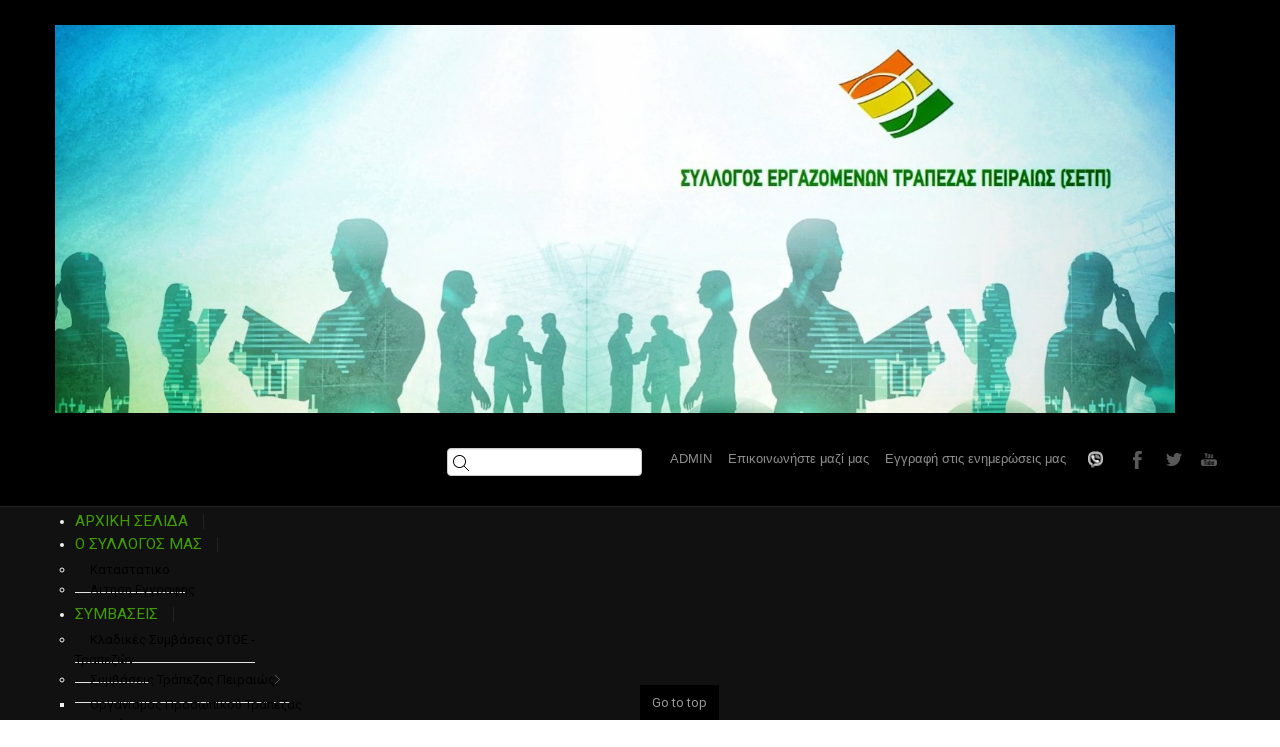

--- FILE ---
content_type: text/html; charset=utf-8
request_url: http://www.setp.gr/2014-10-03-07-03-05
body_size: 9287
content:
<!DOCTYPE html>
<!-- jsn_megazine_pro 1.0.3 -->
<html lang="en-gb" dir="ltr">
<head>
	  <base href="http://www.setp.gr/" />
  <meta http-equiv="content-type" content="text/html; charset=utf-8" />
  <meta name="description" content="Το επίσημο site του Συλλόγου Εργαζομένων Τράπεζας Πειραιώς" />
  <meta name="generator" content="Joomla! - Open Source Content Management" />
  <title>Επικοινωνήστε μαζί μας</title>
  <link href="http://www.setp.gr/2014-10-03-07-03-05?form_id=3&amp;show_form_title=0&amp;show_form_description=0" rel="canonical" />
  <link href="/templates/jsn_megazine_pro/favicon.ico" rel="shortcut icon" type="image/vnd.microsoft.icon" />
  <link href="http://www.setp.gr/component/search/?Itemid=1760&amp;format=opensearch" rel="search" title="Search www.setp.gr" type="application/opensearchdescription+xml" />
  <link rel="stylesheet" href="/index.php?option=com_ajax&plugin=arktypography&format=json" type="text/css" />
  <link rel="stylesheet" href="/plugins/system/jsnframework/assets/joomlashine/css/jsn-gui.css" type="text/css" />
  <link rel="stylesheet" href="/plugins/system/jsnframework/assets/3rd-party/jquery-tipsy/tipsy.css" type="text/css" />
  <link rel="stylesheet" href="/components/com_uniform/assets/css/form.css" type="text/css" />
  <link rel="stylesheet" href="/2014-10-03-07-03-05?task=generateStylePages&amp;form_id=3" type="text/css" />
  <link rel="stylesheet" href="/components/com_imageshow/assets/css/style.css" type="text/css" />
  <link rel="stylesheet" href="/media/jui/css/bootstrap.min.css" type="text/css" />
  <link rel="stylesheet" href="/media/jui/css/bootstrap-responsive.min.css" type="text/css" />
  <link rel="stylesheet" href="/media/jui/css/bootstrap-extended.css" type="text/css" />
  <link rel="stylesheet" href="/plugins/system/jsntplframework/assets/3rd-party/bootstrap/css/bootstrap-frontend.min.css" type="text/css" />
  <link rel="stylesheet" href="/plugins/system/jsntplframework/assets/3rd-party/bootstrap/css/bootstrap-responsive-frontend.min.css" type="text/css" />
  <link rel="stylesheet" href="/templates/system/css/system.css" type="text/css" />
  <link rel="stylesheet" href="/templates/system/css/general.css" type="text/css" />
  <link rel="stylesheet" href="/templates/jsn_megazine_pro/css/template.css" type="text/css" />
  <link rel="stylesheet" href="/templates/jsn_megazine_pro/css/template_pro.css" type="text/css" />
  <link rel="stylesheet" href="/templates/jsn_megazine_pro/css/colors/green.css" type="text/css" />
  <link rel="stylesheet" href="/templates/jsn_megazine_pro/css/styles/business.css" type="text/css" />
  <link rel="stylesheet" href="/templates/jsn_megazine_pro/css/layouts/jsn_wide.css" type="text/css" />
  <link rel="stylesheet" href="/templates/jsn_megazine_pro/css/layouts/jsn_mobile.css" type="text/css" />
  <link rel="stylesheet" href="/templates/jsn_megazine_pro/ext/dj/jsn_ext_dj.css" type="text/css" />
  <link rel="stylesheet" href="/templates/jsn_megazine_pro/css/jsn_social_icons.css" type="text/css" />
  <link rel="stylesheet" href="/templates/jsn_megazine_pro/css/custom.css" type="text/css" />
  <link rel="stylesheet" href="/media/system/css/modal.css" type="text/css" />
  <link rel="stylesheet" href="/modules/mod_djmegamenu/themes/default/css/djmegamenu.css" type="text/css" />
  <link rel="stylesheet" href="/modules/mod_djmegamenu/assets/css/animations.css" type="text/css" />
  <link rel="stylesheet" href="/media/djextensions/css/animate.min.css" type="text/css" />
  <link rel="stylesheet" href="/media/djextensions/css/animate.ext.css" type="text/css" />
  <style type="text/css">

			@font-face {font-family:"IcoMoon";font-style:normal;font-weight:normal;src:url("media/jui/fonts/IcoMoon.eot?#iefix") format("embedded-opentype"), url("media/jui/fonts/IcoMoon.woff") format("woff"), url("media/jui/fonts/IcoMoon.ttf") format("truetype"), url("media/jui/fonts/IcoMoon.svg#IcoMoon") format("svg");}
				div.jsn-modulecontainer ul.menu-mainmenu ul,
		div.jsn-modulecontainer ul.menu-mainmenu ul li {
			width: 200px;
		}
		div.jsn-modulecontainer ul.menu-mainmenu > li > ul {
			margin-left: -100px;
			left: 80%;
		}
		div.jsn-modulecontainer ul.menu-mainmenu > li:hover > ul {
			left: 50%;
		}
		div.jsn-modulecontainer ul.menu-mainmenu ul ul {
				margin-left: 200px;
			
		}
		div.jsn-modulecontainer ul.menu-mainmenu li.jsn-submenu-flipback ul ul {
		
				right: 200px;
			
		}
		#jsn-pos-toolbar div.jsn-modulecontainer ul.menu-mainmenu ul ul {
		
				margin-right: 200px;
				margin-left : auto;
				right:100px; 
				
		}
	
	div.jsn-modulecontainer ul.menu-sidemenu ul,
	div.jsn-modulecontainer ul.menu-sidemenu ul li {
		width: 250px;
	}
	div.jsn-modulecontainer ul.menu-sidemenu li ul {
		right: -250px;
	}
	body.jsn-direction-rtl div.jsn-modulecontainer ul.menu-sidemenu li ul {
		left: -250px;
		right: auto;
	}
	div.jsn-modulecontainer ul.menu-sidemenu ul ul {
		margin-left: 250px;
	}		li.item-1787 { display: none !important; }
		li.item-1788 { display: none !important; }

  </style>
  <script src="/components/com_uniform/assets/js/jsn_uf_jquery_safe.js" type="text/javascript"></script>
  <script src="/media/jui/js/jquery.min.js" type="text/javascript"></script>
  <script src="/components/com_uniform/assets/js/libs/jquery.placeholder.js" type="text/javascript"></script>
  <script src="/components/com_uniform/assets/js/libs/json-2.3.min.js" type="text/javascript"></script>
  <script src="/plugins/system/jsnframework/assets/3rd-party/jquery-scrollto/jquery.scrollTo.js" type="text/javascript"></script>
  <script src="/media/jui/js/bootstrap.min.js" type="text/javascript"></script>
  <script src="/components/com_uniform/assets/js/form.js" type="text/javascript"></script>
  <script src="/components/com_uniform/assets/js/jsn_uf_conflict.js" type="text/javascript"></script>
  <script src="/media/jui/js/jquery-noconflict.js" type="text/javascript"></script>
  <script src="/media/jui/js/jquery-migrate.min.js" type="text/javascript"></script>
  <script src="/media/system/js/mootools-core.js" type="text/javascript"></script>
  <script src="/media/system/js/core.js" type="text/javascript"></script>
  <script src="/media/system/js/mootools-more.js" type="text/javascript"></script>
  <script src="/plugins/system/jsntplframework/assets/joomlashine/js/noconflict.js" type="text/javascript"></script>
  <script src="/plugins/system/jsntplframework/assets/joomlashine/js/utils.js" type="text/javascript"></script>
  <script src="/templates/jsn_megazine_pro/js/jsn_template.js" type="text/javascript"></script>
  <script src="/media/system/js/modal.js" type="text/javascript"></script>
  <script src="http://www.setp.gr/media/editors/arkeditor/js/mootools-more-light.js" type="text/javascript"></script>
  <script src="/modules/mod_djmegamenu/assets/js/jquery.djmegamenu.js" type="text/javascript"></script>
  <script type="text/javascript">
JSNTemplate.initTemplate({
					templatePrefix			: "jsn_megazine_pro_",
					templatePath			: "/templates/jsn_megazine_pro",
					enableRTL				: 0,
					enableGotopLink			: 1,
					enableMobile			: 1,
					enableMobileMenuSticky	: 1,
					enableDesktopMenuSticky	: 1,
					responsiveLayout		: ["mobile","wide"]
				});
			
		jQuery(function($) {
			SqueezeBox.initialize({});
			SqueezeBox.assign($('a.modal').get(), {
				parse: 'rel'
			});
		});jQuery(function($)
			{
				SqueezeBox.assign( $( 'a.modal' ).get(), { parse: 'rel' });
				
				$( 'img.modal' ).each( function( i, el )
				{
					SqueezeBox.assign( el, 
					{
						handler: 'image',
						url: $( el ).attr( 'src' )
					});
				});
			});jQuery(document).ready( function(){ new DJMegaMenu(jQuery('#dj-megamenu486'), {wrap: '', animIn: 'fadeInUp', animOut: 'zoomOut', animSpeed: 'normal', delay: 500, 
		event: 'mouseenter', fixed: 1, offset: 0 }); } );
  </script>
  <meta name="viewport" content="width=device-width, initial-scale=1.0, maximum-scale=1.0, user-scalable=no" />

	<!-- html5.js and respond.min.js for IE less than 9 -->
	<!--[if lt IE 9]>
		<script src="http://html5shim.googlecode.com/svn/trunk/html5.js"></script>
		<script src="/plugins/system/jsntplframework/assets/3rd-party/respond/respond.min.js"></script>
	<![endif]-->
	<script>
  (function(i,s,o,g,r,a,m){i['GoogleAnalyticsObject']=r;i[r]=i[r]||function(){
  (i[r].q=i[r].q||[]).push(arguments)},i[r].l=1*new Date();a=s.createElement(o),
  m=s.getElementsByTagName(o)[0];a.async=1;a.src=g;m.parentNode.insertBefore(a,m)
  })(window,document,'script','https://www.google-analytics.com/analytics.js','ga');

  ga('create', 'UA-84025024-1', 'auto');
  ga('send', 'pageview');

</script></head>
<body id="jsn-master" class="jsn-textstyle-business jsn-color-green jsn-direction-ltr jsn-responsive jsn-mobile jsn-joomla-30  jsn-com-uniform jsn-view-form jsn-itemid-1760">
	<a name="top" id="top"></a>
		<div id="jsn-page">
			<div id="jsn-header">
			<div id="jsn-header-inner">
				<div id="jsn-logo" class="pull-left">
				<a href="/index.php" title="Το επίσημο site του Συλλόγου Εργαζομένων Τράπεζας Πειραιώς"><img src="/images/2023/Images/1_Site_image_2023.jpg" alt="Το επίσημο site του Συλλόγου Εργαζομένων Τράπεζας Πειραιώς" id="jsn-logo-mobile" /><img src="/images/2023/Images/1_Site_image_2023.jpg" alt="Το επίσημο site του Συλλόγου Εργαζομένων Τράπεζας Πειραιώς" id="jsn-logo-desktop" /></a>				</div>
				
				<div id="jsn-headerright" class="pull-right">
									<div id="jsn-pos-top" class="pull-left">
						<div class=" jsn-modulecontainer"><div class="jsn-modulecontainer_inner"><div class="jsn-modulecontent"><form action="/2014-10-03-07-03-05" method="post">
	<div class="search">
		<label for="mod-search-searchword"></label><input name="searchword" id="mod-search-searchword" maxlength="20"  class="inputbox" type="text" size="20" value=""  onblur="if (this.value=='') this.value='';" onfocus="if (this.value=='') this.value='';" />	<input type="hidden" name="task" value="search" />
	<input type="hidden" name="option" value="com_search" />
	<input type="hidden" name="Itemid" value="1760" />
	</div>
</form>
<div class="clearbreak"></div></div></div></div><div class=" jsn-modulecontainer"><div class="jsn-modulecontainer_inner"><div class="jsn-modulecontent"><span class="jsn-menu-toggle"><i class="jsn-icon-menu2"></i>Menu</span>
<ul class="menu-topmenu menu-iconmenu">
<li  class="first"><a class="clearfix" href="/login2" >
	<i class=" "></i>
	<span>
		ADMIN	</span>
</a></li><li  class="current active"><a class="current clearfix" href="/2014-10-03-07-03-05" >
	<i class=" "></i>
	<span>
		Επικοινωνήστε μαζί μας	</span>
</a></li><li  class=""><a class="clearfix" href="/2015-02-18-11-31-46" >
	<i class=" "></i>
	<span>
		Εγγραφή στις ενημερώσεις μας	</span>
</a></li><li  class="last">		<a class=" clearfix" href="https://invite.viber.com/?g2=AQARTo8cmS7gF1MtcnjpZvF%2FB82tJmuoZ42bpINglf3e%2FuIQfV7MMTA6w5%2Foo1vl&lang=el" target="_blank" >
			<i class=""></i>
			<span>
			<img src="/images/VIBER2.png" alt="Βρείτε μας στο viber " />			</span>
		</a>
</li></ul><div class="clearbreak"></div></div></div></div>
						<div class="clearbreak"></div>
					</div>
									<div id="jsn-social-icons" class="pull-right">
						<ul>
												<li class="facebook">
								<a href="https://www.facebook.com/profile.php?id=61561724957407" title="Facebook" target="_blank">
									Facebook</a>
							</li>
												<li class="twitter">
								<a href="https://x.com/" title="Twitter" target="_blank">
									Twitter</a>
							</li>
												<li class="youtube">
								<a href="https://www.youtube.com/@setp-setp" title="YouTube" target="_blank">
									YouTube</a>
							</li>
											</ul>
					</div>
								</div>
				<div class="clearbreak"></div>
			</div>
		</div>
				<div id="jsn-menu">
			<div id="jsn-menu-inner" class="clearafter">
						<div id="jsn-pos-mainmenu" class="pull-left">
					<div class=" jsn-modulecontainer"><div class="jsn-modulecontainer_inner"><div class="jsn-modulecontent"><ul id="dj-megamenu486" class="dj-megamenu ">
<li class="dj-up itemid435 first"><a class="dj-up_a  " href="/" ><span >ΑΡΧΙΚΗ ΣΕΛΙΔΑ</span></a></li><li class="dj-up itemid1530 parent"><a class="dj-up_a  " href="/osetp" ><span class="dj-drop" >Ο ΣΥΛΛΟΓΟΣ ΜΑΣ</span></a><div class="dj-subwrap single_column subcols1"><div class="dj-subwrap-in" style="width:240px"><div class="dj-subcol" style="width:240px"><ul class="dj-submenu"><li class="itemid1842 first"><a href="/osetp/2024-09-23-22-47-43" >Καταστατικο</a></li><li class="itemid1841"><a href="/osetp/2024-09-23-22-46-24" >Αιτηση Εγγραφης</a></li></ul></div><div style="clear:both;height:0"></div></div></div></li><li class="dj-up itemid483 parent separator"><a class="dj-up_a  "  ><span class="dj-drop" >ΣΥΜΒΑΣΕΙΣ</span></a><div class="dj-subwrap single_column subcols1"><div class="dj-subwrap-in" style="width:240px"><div class="dj-subcol" style="width:240px"><ul class="dj-submenu"><li class="itemid766 first"><a href="/advanced-stuff/free-extensions" >Κλαδικές Συμβάσεις ΟΤΟΕ - Τραπεζών</a></li><li class="itemid484 parent"><a class="dj-more " href="/advanced-stuff/easy-to-start" >Συμβάσεις Τράπεζας Πειραιώς</a><div class="dj-subwrap single_column subcols1"><div class="dj-subwrap-in" style="width:240px"><div class="dj-subcol" style="width:240px"><ul class="dj-submenu"><li class="itemid1758 first"><a href="/advanced-stuff/easy-to-start/2014-10-03-06-10-54" >Οργανισμός Προσωπικού Τράπεζας Πειραιώς</a></li><li class="itemid1759"><a href="/advanced-stuff/easy-to-start/2014-10-03-06-12-14" >Επιχειρησιακές Συμβάσεις Τράπεζας Πειραιώς</a></li><li class="itemid1863"><a href="/advanced-stuff/easy-to-start/2025-05-06-23-24-33" >Βία &amp; Παρενόχληση</a></li><li class="itemid1864"><a href="/advanced-stuff/easy-to-start/2025-05-06-23-25-41" >Αξιολόγηση </a></li></ul></div><div style="clear:both;height:0"></div></div></div></li><li class="itemid1755 parent"><a class="dj-more " href="/advanced-stuff/cpb" >Συμβάσεις πρ. Τράπεζας CPB</a><div class="dj-subwrap single_column subcols1"><div class="dj-subwrap-in" style="width:240px"><div class="dj-subcol" style="width:240px"><ul class="dj-submenu"><li class="itemid485 first"><a href="/advanced-stuff/cpb/painless-configuration" >Κανονισμός Εργασίας πρ. Τράπεζας CPB</a></li><li class="itemid1756"><a href="/advanced-stuff/cpb/cpb" >Επιχειρησιακές Συμβάσεις πρ. Τράπεζας CPB</a></li></ul></div><div style="clear:both;height:0"></div></div></div></li><li class="itemid486 parent"><a class="dj-more " href="/advanced-stuff/responsive-layout" >Συμβάσεις πρ. Ελληνικής Τράπεζας</a><div class="dj-subwrap single_column subcols1"><div class="dj-subwrap-in" style="width:240px"><div class="dj-subcol" style="width:240px"><ul class="dj-submenu"><li class="itemid1757 first"><a href="/advanced-stuff/responsive-layout/2014-10-03-06-09-43" >Κανονισμός Εργασίας πρ. Ελληνικής Τράπεζας</a></li></ul></div><div style="clear:both;height:0"></div></div></div></li></ul></div><div style="clear:both;height:0"></div></div></div></li><li class="dj-up itemid465 parent"><a class="dj-up_a  " href="/design-and-features" ><span class="dj-drop" >ΑΝΑΚΟΙΝΩΣΕΙΣ</span></a><div class="dj-subwrap single_column subcols1"><div class="dj-subwrap-in" style="width:240px"><div class="dj-subcol" style="width:240px"><ul class="dj-submenu"><li class="itemid466 first"><a href="/design-and-features/layout" title="u0391u03bdu03b1u03bau03bfu03b9u03bdu03ceu03c3u03b5u03b9u03c2 u03bau03b1u03b9 u0394u03b5u03bbu03c4u03afu03b1 u03a4u03cdu03c0u03bfu03c5 u03c4u03bfu03c5 u03a3u03c5u03bbu03bbu03ccu03b3u03bfu03c5 u03bcu03b1u03c2" >ΣΕΤΠ</a></li><li class="itemid467"><a href="/design-and-features/color-variations" title="u0391u03bdu03b1u03bau03bfu03b9u03bdu03ceu03c3u03b5u03b9u03c2 u03bau03b1u03b9 u0394u03b5u03bbu03c4u03afu03b1 u03a4u03cdu03c0u03bfu03c5 u03c4u03b7u03c2 u039fu03a4u039fu0395" >ΟΤΟΕ</a></li><li class="itemid1770"><a href="/design-and-features/2014-10-14-08-23-59" title="u0391u03bdu03b1u03bau03bfu03b9u03bdu03ceu03c3u03b5u03b9u03c2 u03bau03b1u03b9 u0394u03b5u03bbu03c4u03afu03b1 u03a4u03cdu03c0u03bfu03c5 u03b1u03c0u03cc u03c4u03b7 u0393u03a3u0395u0395 u03bau03b1u03b9 u03c4u03bf u0395u039au0391" >ΓΣΕΕ - ΕΚΑ</a></li></ul></div><div style="clear:both;height:0"></div></div></div></li><li class="dj-up itemid1535 parent"><a class="dj-up_a  " href="/paroxes-setp" ><span class="dj-drop" >ΠΑΡΟΧΕΣ &amp; ΆΛΛΑ</span></a><div class="dj-subwrap single_column subcols1"><div class="dj-subwrap-in" style="width:240px"><div class="dj-subcol" style="width:240px"><ul class="dj-submenu"><li class="itemid1811 first"><a href="/paroxes-setp/2014-11-21-13-31-41" >Επιδότηση καρτών ΜΜΜ</a></li><li class="itemid1815"><a href="/paroxes-setp/2014-12-11-14-21-28" >Κινητή Τηλεφωνία</a></li><li class="itemid1837"><a href="/paroxes-setp/familycare" >Πρόσθετο πρόγραμμα υγείας FamilyCare</a></li><li class="itemid1845"><a href="/paroxes-setp/2025-05-02-13-10-27" >Κάρτα &quot;ΠΑΡΟΝ&quot;</a></li><li class="itemid1846"><a href="/paroxes-setp/2025-05-06-07-49-36" >Διακοπές</a></li><li class="itemid1860"><a href="/paroxes-setp/2025-05-06-21-26-22" >Παραστάσεις - Εκδρομές - Ξεναγήσεις</a></li><li class="itemid1862"><a href="/paroxes-setp/2025-05-06-22-32-50" >Αιμοδοσία</a></li><li class="itemid1861"><a href="/paroxes-setp/2025-05-06-21-44-02" >Άλλα</a></li></ul></div><div style="clear:both;height:0"></div></div></div></li></ul>
<div class="clearbreak"></div></div></div></div>
				</div>
							<span id="jsn-desktopswitch">
				<a href="#" onclick="javascript: JSNUtils.setTemplateAttribute('jsn_megazine_pro_','mobile','no'); return false;"></a>
			</span>
			<span id="jsn-mobileswitch">
				<a href="#" onclick="javascript: JSNUtils.setTemplateAttribute('jsn_megazine_pro_','mobile','yes'); return false;"></a>
			</span>
							</div>
		</div>
				<div id="jsn-body">
								<div id="jsn-content" class="jsn-hasright ">
				<div id="jsn-content_inner"  class="row-fluid">
						<div id="jsn-maincontent" class="span10 order1  row-fluid">
					<div id="jsn-maincontent_inner">
								<div id="jsn-centercol" class="span12 order1 "><div id="jsn-centercol_inner">
									<div id="jsn-mainbody-content" class=" jsn-hasmainbody">
											<div id="jsn-mainbody">
										<div id="system-message-container">
	</div>

										<div class="jsn-uniform jsn-master" data-form-name='7366a1babe1703812b6361a3466fb614' id='jsn_form_3'><div class="jsn-bootstrap"><form name='form_7366a1babe1703812b6361a3466fb614' id='form_7366a1babe1703812b6361a3466fb614' action="http://www.setp.gr/index.php?option=com_uniform&amp;view=form&amp;task=form.save&amp;form_id=3" method="post" class="form-validate Vertical " enctype="multipart/form-data" ><span class="hide jsn-language" style="display:none;" data-value='{"JSN_UNIFORM_CHARACTERS":"Characters","JSN_UNIFORM_WORDS":"Words","JSN_UNIFORM_CONFIRM_FIELD_PASSWORD_MIN_MAX_CHARACTER":"The password must contain minimum %mi% and maximum %mx% character(s)","JSN_UNIFORM_CONFIRM_FIELD_EMAIL_CONFIRM":"Both email addresses must be the same.","JSN_UNIFORM_CONFIRM_FIELD_MIN_NUMBER":"The number cannot be less than","JSN_UNIFORM_CONFIRM_FIELD_MAX_NUMBER":"The number cannot be greater than","JSN_UNIFORM_DATE_HOUR_TEXT":"Hour","JSN_UNIFORM_DATE_MINUTE_TEXT":"Minute","JSN_UNIFORM_DATE_CLOSE_TEXT":"Close","JSN_UNIFORM_DATE_PREV_TEXT":"Prev","JSN_UNIFORM_DATE_NEXT_TEXT":"Next","JSN_UNIFORM_DATE_CURRENT_TEXT":"Today","JSN_UNIFORM_DATE_MONTH_JANUARY":"January","JSN_UNIFORM_DATE_MONTH_FEBRUARY":"February","JSN_UNIFORM_DATE_MONTH_MARCH":"March","JSN_UNIFORM_DATE_MONTH_APRIL":"April","JSN_UNIFORM_DATE_MONTH_MAY":"May","JSN_UNIFORM_DATE_MONTH_JUNE":"June","JSN_UNIFORM_DATE_MONTH_JULY":"July","JSN_UNIFORM_DATE_MONTH_AUGUST":"August","JSN_UNIFORM_DATE_MONTH_SEPTEMBER":"September","JSN_UNIFORM_DATE_MONTH_OCTOBER":"October","JSN_UNIFORM_DATE_MONTH_NOVEMBER":"November","JSN_UNIFORM_DATE_MONTH_DECEMBER":"December","JSN_UNIFORM_DATE_MONTH_JANUARY_SHORT":"Jan","JSN_UNIFORM_DATE_MONTH_FEBRUARY_SHORT":"Feb","JSN_UNIFORM_DATE_MONTH_MARCH_SHORT":"Mar","JSN_UNIFORM_DATE_MONTH_APRIL_SHORT":"Apr","JSN_UNIFORM_DATE_MONTH_MAY_SHORT":"May","JSN_UNIFORM_DATE_MONTH_JUNE_SHORT":"Jun","JSN_UNIFORM_DATE_MONTH_JULY_SHORT":"Jul","JSN_UNIFORM_DATE_MONTH_AUGUST_SHORT":"Aug","JSN_UNIFORM_DATE_MONTH_SEPTEMBER_SHORT":"Sep","JSN_UNIFORM_DATE_MONTH_OCTOBER_SHORT":"Oct","JSN_UNIFORM_DATE_MONTH_NOVEMBER_SHORT":"Nov","JSN_UNIFORM_DATE_MONTH_DECEMBER_SHORT":"Dec","JSN_UNIFORM_DATE_DAY_SUNDAY":"Sunday","JSN_UNIFORM_DATE_DAY_MONDAY":"Monday","JSN_UNIFORM_DATE_DAY_TUESDAY":"Tuesday","JSN_UNIFORM_DATE_DAY_WEDNESDAY":"Wednesday","JSN_UNIFORM_DATE_DAY_THURSDAY":"Thursday","JSN_UNIFORM_DATE_DAY_FRIDAY":"Friday","JSN_UNIFORM_DATE_DAY_SATURDAY":"Saturday","JSN_UNIFORM_DATE_DAY_SUNDAY_SHORT":"Sun","JSN_UNIFORM_DATE_DAY_MONDAY_SHORT":"Mon","JSN_UNIFORM_DATE_DAY_TUESDAY_SHORT":"Tue","JSN_UNIFORM_DATE_DAY_WEDNESDAY_SHORT":"Wed","JSN_UNIFORM_DATE_DAY_THURSDAY_SHORT":"Thu","JSN_UNIFORM_DATE_DAY_FRIDAY_SHORT":"Fri","JSN_UNIFORM_DATE_DAY_SATURDAY_SHORT":"Sat","JSN_UNIFORM_DATE_DAY_SUNDAY_MIN":"Su","JSN_UNIFORM_DATE_DAY_MONDAY_MIN":"Mo","JSN_UNIFORM_DATE_DAY_TUESDAY_MIN":"Tu","JSN_UNIFORM_DATE_DAY_WEDNESDAY_MIN":"We","JSN_UNIFORM_DATE_DAY_THURSDAY_MIN":"Th","JSN_UNIFORM_DATE_DAY_FRIDAY_MIN":"Fr","JSN_UNIFORM_DATE_DAY_SATURDAY_MIN":"Sa","JSN_UNIFORM_DATE_DAY_WEEK_HEADER":"Wk","JSN_UNIFORM_CONFIRM_FIELD_MAX_LENGTH":"The information cannot contain more than","JSN_UNIFORM_CONFIRM_FIELD_MIN_LENGTH":"The information cannot contain less than","JSN_UNIFORM_CAPTCHA_PUBLICKEY":"JSN_UNIFORM_CAPTCHA_PUBLICKEY","JSN_UNIFORM_BUTTON_BACK":"Back","JSN_UNIFORM_BUTTON_NEXT":"Next","JSN_UNIFORM_BUTTON_RESET":"Reset","JSN_UNIFORM_BUTTON_SUBMIT":"Submit","JSN_UNIFORM_CONFIRM_FIELD_CANNOT_EMPTY":"This field can not be empty, please enter required information.","JSN_UNIFORM_CONFIRM_FIELD_INVALID":"The information is invalid, please correct."}'></span><span class="hide jsn-base-url" style="display:none;" data-value="http://www.setp.gr"></span><div id="page-loading" class="jsn-bgloading"><i class="jsn-icon32 jsn-icon-loading"></i></div><div class="jsn-row-container jsn-style-light"><div class="message-uniform"> </div><div data-value="3" class="jsn-form-content hide"><div class='jsn-row-container row-fluid'><div class="jsn-container-left_1 span12"><div class="control-group  name "><label for="Ό&nu;&omicron;&mu;&alpha;" class="control-label">Ό&nu;&omicron;&mu;&alpha;<span class="required">*</span></label><div class="controls blank-required"><input data-limit='{"limitMin":"0","limitMax":"50","limitType":"Characters"}' maxlength="50" class="limit-required jsn-input-medium-fluid" id="15" name="15" type="text" value="" placeholder="&Tau;&omicron; ό&nu;&omicron;&mu;ά &sigma;&alpha;&sigmaf;" /></div></div>
<div class="control-group  phone_3709762019_29_42 "><label for="&Tau;&eta;&lambda;έ&phi;&omega;&nu;&omicron;" class="control-label">&Tau;&eta;&lambda;έ&phi;&omega;&nu;&omicron;</label><div class="controls "><input class="phone jsn-input-medium-fluid" id="21" name="phone[21][default]" type="text" value="" placeholder="&Alpha;&rho;&iota;&theta;&mu;ό&sigmaf; &tau;&eta;&lambda;&epsilon;&phi;ώ&nu;&omicron;&upsilon;" /></div></div>
<div class="control-group  email "><label for="Email" class="control-label">Email<span class="required">*</span></label><div class="controls"><div class="row-fluid"><input class="email email-required jsn-input-xlarge-fluid" id="16" name="16" type="text" value="" placeholder="&Sigma;&upsilon;&mu;&pi;&lambda;&eta;&rho;ώ&sigma;&tau;&epsilon; &tau;&omicron; email &sigma;&alpha;&sigmaf;" /></div></div></div>
<div class="control-group  message "><label for="&Pi;&epsilon;&rho;&iota;&gamma;&rho;&alpha;&phi;ή" class="control-label">&Pi;&epsilon;&rho;&iota;&gamma;&rho;&alpha;&phi;ή<span class="required">*</span></label><div class="controls blank-required"><textarea data-limit='{"limitMin":"0","limitMax":"100","limitType":"Words"}' rows="7" class=" limit-required jsn-input-xlarge-fluid" id="18" name="18" placeholder=""></textarea></div></div>
<div class="control-group  checkboxes_5601340179_33_24  " data-settings=""><label for="&Epsilon;&pi;&iota;&lambda;έ&xi;&tau;&epsilon; &tau;&omicron;&nu; &tau;&rho;ό&pi;&omicron; &pi;&omicron;&upsilon; &epsilon;&pi;&iota;&theta;&upsilon;&mu;&epsilon;ί&tau;&epsilon; &nu;&alpha; &epsilon;&pi;&iota;&kappa;&omicron;&iota;&nu;&omega;&nu;ή&sigma;&omicron;&upsilon;&mu;&epsilon; &mu;&alpha;&zeta;ί &sigma;&alpha;&sigmaf;" class="control-label">&Epsilon;&pi;&iota;&lambda;έ&xi;&tau;&epsilon; &tau;&omicron;&nu; &tau;&rho;ό&pi;&omicron; &pi;&omicron;&upsilon; &epsilon;&pi;&iota;&theta;&upsilon;&mu;&epsilon;ί&tau;&epsilon; &nu;&alpha; &epsilon;&pi;&iota;&kappa;&omicron;&iota;&nu;&omega;&nu;ή&sigma;&omicron;&upsilon;&mu;&epsilon; &mu;&alpha;&zeta;ί &sigma;&alpha;&sigmaf;</label><div class="controls"><div id="22" class="checkboxes jsn-columns-container jsn-columns-count-one  "><div class="jsn-column-item"><label class="checkbox"><input  name="22[]" value="&Epsilon;&pi;&iota;&theta;&upsilon;&mu;ώ &nu;&alpha; &epsilon;&pi;&iota;&kappa;&omicron;&iota;&nu;&omega;&nu;ή&sigma;&epsilon;&tau;&epsilon; &mu;&alpha;&zeta;ί &mu;&omicron;&upsilon; &sigma;&tau;&omicron; email &pi;&omicron;&upsilon; &sigma;&upsilon;&mu;&pi;&lambda;ή&rho;&omega;&sigma;&alpha;" type="checkbox" />&Epsilon;&pi;&iota;&theta;&upsilon;&mu;ώ &nu;&alpha; &epsilon;&pi;&iota;&kappa;&omicron;&iota;&nu;&omega;&nu;ή&sigma;&epsilon;&tau;&epsilon; &mu;&alpha;&zeta;ί &mu;&omicron;&upsilon; &sigma;&tau;&omicron; email &pi;&omicron;&upsilon; &sigma;&upsilon;&mu;&pi;&lambda;ή&rho;&omega;&sigma;&alpha;</label></div><div class="jsn-column-item"><label class="checkbox"><input  name="22[]" value="&Epsilon;&pi;&iota;&theta;&upsilon;&mu;ώ &nu;&alpha; &epsilon;&pi;&iota;&kappa;&omicron;&iota;&nu;&omega;&nu;ή&sigma;&tau;&epsilon;&tau;&epsilon; &mu;&alpha;&zeta;ί &mu;&omicron;&upsilon; &sigma;&tau;&omicron; &tau;&eta;&lambda;έ&phi;&omega;&nu;&omicron; &pi;&omicron;&upsilon; &sigma;&upsilon;&mu;&pi;&lambda;ή&rho;&omega;&sigma;&alpha;" type="checkbox" />&Epsilon;&pi;&iota;&theta;&upsilon;&mu;ώ &nu;&alpha; &epsilon;&pi;&iota;&kappa;&omicron;&iota;&nu;&omega;&nu;ή&sigma;&tau;&epsilon;&tau;&epsilon; &mu;&alpha;&zeta;ί &mu;&omicron;&upsilon; &sigma;&tau;&omicron; &tau;&eta;&lambda;έ&phi;&omega;&nu;&omicron; &pi;&omicron;&upsilon; &sigma;&upsilon;&mu;&pi;&lambda;ή&rho;&omega;&sigma;&alpha;</label></div><div class="jsn-column-item"><label class="checkbox"><input  name="22[]" value="&Delta;&epsilon;&nu; &epsilon;&pi;&iota;&theta;&upsilon;&mu;ώ &nu;&alpha; &epsilon;&pi;&iota;&kappa;&omicron;&iota;&nu;&omega;&nu;ή&sigma;&epsilon;&tau;&epsilon; &mu;&alpha;&zeta;ί &mu;&omicron;&upsilon;" type="checkbox" />&Delta;&epsilon;&nu; &epsilon;&pi;&iota;&theta;&upsilon;&mu;ώ &nu;&alpha; &epsilon;&pi;&iota;&kappa;&omicron;&iota;&nu;&omega;&nu;ή&sigma;&epsilon;&tau;&epsilon; &mu;&alpha;&zeta;ί &mu;&omicron;&upsilon;</label></div><div class="jsn-column-item jsn-uniform-others"><label class="checkbox lbl-allowOther"><input class="allowOther" value="Others" type="checkbox" />&Alpha;&nu;&alpha;&phi;έ&rho;&epsilon;&tau;&epsilon; ά&lambda;&lambda;&omicron; &tau;&rho;ό&pi;&omicron; &epsilon;&pi;&iota;&kappa;&omicron;&iota;&nu;&omega;&nu;ί&alpha;&sigmaf;</label><textarea disabled="true" class='jsn-value-Others' name="22[]"  rows="3"></textarea></div><div class="clearbreak"></div></div></div></div></div></div></div><div class="form-actions">
									<div class="btn-toolbar pull-right">
									    <button class="btn prev hide" onclick="return false;">PREV</button>
									    <button class="btn  btn-primary next hide" onclick="return false;">NEXT</button>
									    <button class="btn reset" onclick="return false;" style="display:inline-block">Καθαρισμός φόρμας</button>
									    <button type="submit" class="btn jsn-form-submit" >Υποβολή</button>
									</div>
								     </div><div class="jsn-text-center"><a href="http://www.joomlashine.com/joomla-extensions/jsn-uniform.html" target="_blank">Joomla forms builder</a> by <a href="http://www.joomlashine.com" target="_blank">JoomlaShine</a></div><input type="hidden" name="form_name" value="7366a1babe1703812b6361a3466fb614" /></div><input type="hidden" name="task" value="form.save" /><input type="hidden" name="option" value="com_uniform" /><input type="hidden" name="form_id" value="3" /><input type="hidden" id="form_post_action" name="form_post_action" value="4" /><input type="hidden" name="form_post_action_data" value='&Epsilon;&upsilon;&chi;&alpha;&rho;&iota;&sigma;&tau;&omicron;ύ&mu;&epsilon; &gamma;&iota;&alpha; &tau;&eta;&nu; &upsilon;&pi;&omicron;&beta;&omicron;&lambda;ή.&lt;br&gt;&Theta;&alpha; &phi;&rho;&omicron;&nu;&tau;ί&sigma;&omicron;&upsilon;&mu;&epsilon; &nu;&alpha; &epsilon;&pi;&iota;&kappa;&omicron;&iota;&nu;&omega;&nu;ή&sigma;&omicron;&upsilon;&mu;&epsilon; &mu;&alpha;&zeta;ί &sigma;&alpha;&sigmaf; &tau;&omicron; &sigma;&upsilon;&nu;&tau;&omicron;&mu;ώ&tau;&epsilon;&rho;&omicron;.&lt;br&gt;&lt;br&gt;&lt;a href=&quot;http://www.setp.gr&quot;&gt;&Epsilon;&pi;&iota;&sigma;&tau;&rho;&omicron;&phi;ή &sigma;&tau;&eta;&nu; &Kappa;&epsilon;&nu;&tau;&rho;&iota;&kappa;ή &Sigma;&epsilon;&lambda;ί&delta;&alpha; &tau;&omicron;&upsilon; site &mu;&alpha;&sigmaf;.&lt;/a&gt;' /><input type="hidden" name="a48306ba989959dc190cdc03c9a27a27" value="1" /></form></div></div>
									</div>
										</div>
		        				</div></div> <!-- end centercol -->
        				</div></div> <!-- end jsn-maincontent -->
							<div id="jsn-rightsidecontent" class="span2 order2 ">
						<div id="jsn-rightsidecontent_inner">
							<div id="jsn-pos-right">
								<div class=" jsn-modulecontainer"><div class="jsn-modulecontainer_inner"><div class="jsn-modulecontent">
<div  style="background-image: url('/images/2024/Images/basics/watermark3without.PNG')" >
	<p>&nbsp;</p>
<p><span style="font-family: tahoma, arial, helvetica, sans-serif; font-size: 14pt; color: #008000;">&nbsp; &nbsp; &nbsp; &nbsp;</span><span style="color: #008000;"><strong>Γίνετε μέλος του </strong></span></p>
<p><span style="color: #008000;"><strong>&nbsp; &nbsp; &nbsp; &nbsp; &nbsp; &nbsp; &nbsp;Συλλόγου μας&nbsp;</strong></span></p>
<p><span style="color: #008000;"><strong style="text-align: justify;">&nbsp; &nbsp; &nbsp; &nbsp; &nbsp; &nbsp; &nbsp; &nbsp; &nbsp; &nbsp; &nbsp;<a href="/osetp/2024-09-23-22-46-24"><span style="color: #008000;"><img src="/images/2024/Images/basics/1142.jpg" alt="1142" width="22" height="24" /></span></a>&nbsp;&nbsp;</strong></span></p>
<p><span style="color: #008000;">&nbsp;&nbsp;<strong>&nbsp; &nbsp; &nbsp; &nbsp; Ακολουθείστε μας</strong></span></p>
<p><span style="color: #008000;"><strong>&nbsp; &nbsp; &nbsp; &nbsp; &nbsp; &nbsp; σε&nbsp;<a href="https://www.youtube.com/@setp-setp"><img src="/images/2024/Images/utube.png" alt="utube" width="19" height="19" /></a></strong>&nbsp;<a href="https://invite.viber.com/?g2=AQARTo8cmS7gF1MtcnjpZvF%2FB82tJmuoZ42bpINglf3e%2FuIQfV7MMTA6w5%2Foo1vl"><span style="color: #008000;"><img src="/images/2024/Images/1.png" alt="1" width="18" height="18" /></span></a> <strong>&amp;</strong> <a href="https://www.facebook.com/profile.php?id=61561724957407"><span style="color: #008000;"><img src="/images/2024/Images/2.jpg" alt="2" width="18" height="17" /></span></a></span></p>
<p><span style="color: #000000;">&nbsp; &nbsp; &nbsp; &nbsp; &nbsp;</span><span>&nbsp; &nbsp; &nbsp; &nbsp;<a href="/osetp"><img src="/images/2024/Images/basics/SETP_logo_3.jpg" alt="SETP logo 3" width="39" height="30" /></a></span></p>
<p><span style="font-family: tahoma, arial, helvetica, sans-serif; font-size: 14pt; color: #008000;">&nbsp;<br /></span></p></div><div class="clearbreak"></div></div></div></div>
							</div>
						</div>
					</div>
		                </div>
            </div>
				</div>
					<div id="jsn-footer">
				<div id="jsn-footermodules" class="jsn-modulescontainer jsn-modulescontainer1 row-fluid">
								<div id="jsn-pos-footer" class="span12">
						<div class=" jsn-modulecontainer"><div class="jsn-modulecontainer_inner"><div class="jsn-modulecontent">
<div  >
	<p style="text-align: justify;"><span style="background-color: #f6e725;"></span><img src="/images/SETP_docs/Images/Site_Images/2015/Logotypo_SETP.jpg" alt="Logotypo SETP" width="1156" height="128" /></p>
<p style="text-align: left;" align="right">&nbsp;</p>
<p style="text-align: center;" align="right"><span style="font-family: impact, chicago; font-size: 14pt; color: #474ed9;"><span style="background-color: #f6e725;"></span>&nbsp; &nbsp; &nbsp; &nbsp; &nbsp; &nbsp; &nbsp; &nbsp; &nbsp; &nbsp; &nbsp; &nbsp; &nbsp; &nbsp; &nbsp; &nbsp; &nbsp; &nbsp; &nbsp; &nbsp; &nbsp; &nbsp; &nbsp; &nbsp; &nbsp; &nbsp; &nbsp; &nbsp; &nbsp; &nbsp; &nbsp; &nbsp; &nbsp; &nbsp; &nbsp; &nbsp; &nbsp; &nbsp; &nbsp; &nbsp; &nbsp; &nbsp; &nbsp; &nbsp; &nbsp; &nbsp; Μέλος : Ο.Τ.Ο.Ε. - Ε.Κ.Α.</span></p>
<table style="float: right;">
<tbody>
<tr>
<td>
<p style="text-align: left;" align="right"><span style="font-family: impact, chicago; color: #474ed9; font-size: 10pt;">ΑΘΗΝΑ&nbsp;</span></p>
<p style="text-align: left;" align="right"><span style="font-size: 10pt; color: #474ed9; font-family: impact, chicago;">Καραγεώργη Σερβίας 2 Σύνταγμα&nbsp; &nbsp; &nbsp; &nbsp; &nbsp; &nbsp;</span></p>
<p style="text-align: left;" align="right"><span style="font-family: impact, chicago; color: #474ed9; font-size: 10pt;">ΤΚ&nbsp;105 62&nbsp;ΑΘΗΝΑ&nbsp; &nbsp; &nbsp; &nbsp; &nbsp; &nbsp; &nbsp; &nbsp; &nbsp; &nbsp; &nbsp; &nbsp; &nbsp; &nbsp; &nbsp; &nbsp; &nbsp; &nbsp; &nbsp;&nbsp;</span></p>
<p style="text-align: left;" align="right"><span style="font-family: impact, chicago; color: #474ed9; font-size: 10pt;">Τηλ: <span style="color: #52a431;">210-7765028-33, 210-3335161&nbsp;</span>&nbsp; &nbsp; &nbsp; &nbsp; &nbsp; &nbsp; &nbsp; &nbsp; &nbsp; &nbsp; &nbsp; &nbsp;&nbsp;</span></p>
<p style="text-align: left;" align="right"><span style="font-family: impact, chicago; color: #474ed9; font-size: 10pt;">fax: <span style="color: #52a431;">210-3221371, 210-3225501&nbsp;</span>&nbsp; &nbsp; </span></p>
<p style="text-align: left;" align="right"><span style="font-family: impact, chicago; color: #474ed9; font-size: 10pt;"><span style="font-family: impact, chicago; color: #474ed9;">email:<span style="color: #52a431;">&nbsp;<span id="cloak87824">This email address is being protected from spambots. You need JavaScript enabled to view it.</span><script type='text/javascript'>
 //<!--
 document.getElementById('cloak87824').innerHTML = '';
 var prefix = 'ma' + 'il' + 'to';
 var path = 'hr' + 'ef' + '=';
 var addy87824 = 'info' + '@';
 addy87824 = addy87824 + 'setp' + '.' + 'gr';
 var addy_text87824 = '<span style="color: #52a431;">info' + '@' + 'setp' + '.' + 'gr</span>';
 document.getElementById('cloak87824').innerHTML += '<a ' + path + '\'' + prefix + ':' + addy87824 + '\'>'+addy_text87824+'<\/a>';
 //-->
 </script></span></span>&nbsp; &nbsp; &nbsp; &nbsp; &nbsp; &nbsp; &nbsp; &nbsp; &nbsp; &nbsp; &nbsp; &nbsp; &nbsp; &nbsp;</span></p>
&nbsp;</td>
<td>
<p align="right"><span style="font-size: 10pt; color: #474ed9; font-family: impact, chicago;"><span style="font-family: impact, chicago; color: #474ed9; font-size: 10pt;">ΘΕΣΣΑΛΟΝΙΚΗ</span>&nbsp;&nbsp;</span></p>
<p align="right"><span style="font-size: 10pt; color: #474ed9; font-family: impact, chicago;">Εθνικής Αμύνης 5-7&nbsp;&nbsp;</span></p>
<p align="right"><span style="font-family: impact, chicago; color: #474ed9; font-size: 10pt;">&nbsp; &nbsp; &nbsp; &nbsp; &nbsp; &nbsp; &nbsp; &nbsp; &nbsp; &nbsp; &nbsp; &nbsp; ΤΚ 546 21&nbsp; ΘΕΣΣΑΛΟΝΙΚΗ</span></p>
<p align="right"><span style="font-family: impact, chicago; color: #474ed9; font-size: 10pt;">&nbsp; &nbsp; &nbsp; &nbsp; &nbsp; &nbsp; &nbsp; &nbsp; &nbsp; &nbsp; &nbsp; &nbsp; Tηλ: <span style="color: #52a431;">2310-293689&nbsp;</span></span></p>
<p align="right"><span style="font-family: impact, chicago; color: #474ed9; font-size: 10pt;">&nbsp; &nbsp; &nbsp; &nbsp; &nbsp; &nbsp; &nbsp; &nbsp; &nbsp; &nbsp; &nbsp; &nbsp; &nbsp; &nbsp; fax: <span style="color: #52a431;">2310-293810&nbsp;&nbsp;</span></span></p>
<p align="right"><span style="font-family: impact, chicago; color: #474ed9; font-size: 10pt;"><span style="color: #52a431;"><span style="font-family: impact, chicago; color: #474ed9;">&nbsp;email:<span style="color: #52a431;">&nbsp;<span id="cloak57018">This email address is being protected from spambots. You need JavaScript enabled to view it.</span><script type='text/javascript'>
 //<!--
 document.getElementById('cloak57018').innerHTML = '';
 var prefix = 'ma' + 'il' + 'to';
 var path = 'hr' + 'ef' + '=';
 var addy57018 = 'info' + '@';
 addy57018 = addy57018 + 'setp' + '.' + 'gr';
 var addy_text57018 = '<span style="color: #52a431;">info' + '@' + 'setp' + '.' + 'gr</span>';
 document.getElementById('cloak57018').innerHTML += '<a ' + path + '\'' + prefix + ':' + addy57018 + '\'>'+addy_text57018+'<\/a>';
 //-->
 </script></span></span>&nbsp;&nbsp;</span></span></p>
&nbsp;</td>
</tr>
</tbody>
</table>
<p align="right"><span style="font-family: impact, chicago; color: #474ed9;">&nbsp; &nbsp;&nbsp;<span style="color: #52a431;">&nbsp;</span></span></p>
<p>&nbsp;</p>
<p style="text-align: right;" align="right">&nbsp;</p>
<p style="text-align: right;" align="right">&nbsp;</p>
<p style="text-align: right;" align="right">&nbsp;</p>
<p style="text-align: right;" align="right">&nbsp;</p>
<p style="text-align: right;" align="right"><span style="font-family: impact, chicago; color: #474ed9;">&nbsp; &nbsp; &nbsp; &nbsp; &nbsp; &nbsp; &nbsp; &nbsp; &nbsp; &nbsp; &nbsp; &nbsp; &nbsp; &nbsp; &nbsp; &nbsp; &nbsp; &nbsp; &nbsp; &nbsp; &nbsp; &nbsp; &nbsp; &nbsp; &nbsp; &nbsp; &nbsp; &nbsp; &nbsp; &nbsp; &nbsp; &nbsp; &nbsp; &nbsp; &nbsp; &nbsp; &nbsp; &nbsp; &nbsp; &nbsp; &nbsp; &nbsp; &nbsp; </span></p>
<p style="text-align: right;" align="right"><span style="font-family: impact, chicago; color: #474ed9;">&nbsp; &nbsp;&nbsp;</span></p>
<hr />
<p style="text-align: right;" align="right"><span style="color: #52a431; font-size: 8pt; font-family: impact, chicago;">Γίνετε μέλος μας&nbsp;<a href="/osetp/2024-09-23-22-46-24"><span style="color: #52a431;"><img src="/images/2024/Images/basics/1142.jpg" alt="1142" width="22" height="24" /></span></a></span></p>
<p style="text-align: right;" align="right"><span style="color: #52a431; font-family: impact, chicago; font-size: 8pt;">Ακολουθείστε μας σε&nbsp;<a href="https://www.youtube.com/@setp-setp"><img src="/images/2024/Images/utube.png" alt="utube" width="18" height="18" /></a> &nbsp;<a href="https://invite.viber.com/?g2=AQARTo8cmS7gF1MtcnjpZvF%2FB82tJmuoZ42bpINglf3e%2FuIQfV7MMTA6w5%2Foo1vl"><span style="color: #52a431;"><img src="/images/2024/Images/1.png" alt="1" width="18" height="18" /></span></a> &amp; <a href="https://www.facebook.com/profile.php?id=61561724957407"><span style="color: #52a431;"><img src="/images/2024/Images/2.jpg" alt="2" width="18" height="17" /></span></a></span></p>
<p style="text-align: right;"><span style="color: #52a431; font-size: 8pt; font-family: impact, chicago;"><em>(επιλέγοντας τα εικονίδια)</em>&nbsp;</span></p>
<p>&nbsp;&nbsp;&nbsp;&nbsp;&nbsp;</p></div><div class="clearbreak"></div></div></div></div>
					</div>
								<div class="clearbreak"></div>
				</div>
			</div>
			</div>
			<a id="jsn-gotoplink" href="/2014-10-03-07-03-05#top">
			<span>Go to top</span>
		</a>
	
</body>
</html>


--- FILE ---
content_type: text/css;charset=UTF-8
request_url: http://www.setp.gr/index.php?option=com_ajax&plugin=arktypography&format=json
body_size: 9578
content:
 body.cke_editable { padding :10px; }body.cke_editable h1 {}body.cke_editable h2 {}body.cke_editable h3 {}body.cke_editable h4 {}body.cke_editable h5 {}body.cke_editable h6 {}body.cke_editable pre {}body.cke_editable address {}body.cke_editable blockquote {}.alert, .alert-success, .alert-info, .alert-warning, .alert-danger {padding:8px 35px 8px 14px;margin-bottom:20px;text-shadow:0 1px 0 rgba(255, 255, 255, 0.5);background-color:#fcf8e3;border:1px solid #fbeed5;-webkit-border-radius:4px; -moz-border-radius:4px;border-radius:4px;}.alert-success {color:#468847;background-color:#dff0d8;border-color:#d6e9c6;}.alert-info {background-color:#d9edf7;border-color:#bce8f1;color:#31708f;}.alert-warning {background-color:#fcf8e3;border-color:#faebcc;color:#8a6d3b;}.alert-danger {background-color:#f2dede;border-color:#ebccd1;color:#a94442;}.well, .well-small, .well-large {min-height:20px;padding:19px;margin-bottom:20px;background-color:#f5f5f5;border:1px solid #e3e3e3;-webkit-border-radius:4px; -moz-border-radius:4px;border-radius:4px;-webkit-box-shadow:inset 0 1px 1px rgba(0, 0, 0, 0.05); -moz-box-shadow:inset 0 1px 1px rgba(0, 0, 0, 0.05);box-shadow:inset 0 1px 1px rgba(0, 0, 0, 0.05);}.well-small {padding:9px;-webkit-border-radius:3px; -moz-border-radius:3px;border-radius:3px;}.well-large {padding:24px;-webkit-border-radius:6px; -moz-border-radius:6px;border-radius:6px;}span.label, span.label-primary, span.label-info , apan.label-success, span.label-warning, span.label-danger{border-radius:0.25em;color:#fff;display:inline;font-size:75%;font-weight:700;line-height:1;padding:0.2em 0.6em 0.3em;text-align:center;vertical-align:baseline;white-space:nowrap;}span.label-primary {background-color:#428bca;}span.label-info {background-color:#5bc0de;}span.label-success {background-color:#5cb85c;}span.label-warning {background-color:#f0ad4e;}span.label-danger {background-color:#d9534f;}img.left,img.pull-left {float:left;margin-right:10px;}img.right,img.pull-right {float:right;margin-left:10px;}img.center, img.pull-center {display:block;margin:0 auto;}img.screenshot-view {border:1px solid #dcdcdc;border-radius:5px;margin:5px 0;padding:10px;}img.thumbnail {border:1px solid #ddd;border-radius:4px;line-height:20px;display:block;padding:4px;margin:4px;box-shadow:0 1px 3px rgba(0, 0, 0, 0.055);transition:all 0.2s ease-in-out 0s;}a.thumbnail:hover, a.thumbnail:focus {border-color:#0088cc;box-shadow:0 1px 4px rgba(0, 105, 214, 0.25);}img.fade_in {box-shadow:0 0 3px #000000;border:10px solid #FFFFFF;opacity:0.5;overflow:hidden;position:relative;margin:3px;cursor:url(cursor_zoom.png),auto;-webkit-transition:all 500ms ease-in-out; -moz-transition:all 500ms ease-in-out; -o-transition:all 500ms ease-in-out;transition:all 500ms ease-in-out;-webkit-box-shadow:0 0 3px #000000; -moz-box-shadow:0 0 3px #000000;}img.fade_in:hover {opacity:1; -webkit-box-shadow:0 0 10px #000000;-moz-box-shadow:0 0 10px #000000; box-shadow:0 0 10px #000000;}img.img-rounded {-webkit-border-radius:6px; -moz-border-radius:6px;border-radius:6px;}img.img-polaroid { padding:4px; background-color:#fff; border:1px solid #ccc; border:1px solid rgba(0, 0, 0, 0.2); -webkit-box-shadow:0 1px 3px rgba(0, 0, 0, 0.1);-moz-box-shadow:0 1px 3px rgba(0, 0, 0, 0.1); box-shadow:0 1px 3px rgba(0, 0, 0, 0.1);}img.img-circle { -webkit-border-radius:500px;-moz-border-radius:500px; border-radius:500px;}img.modal { position:relative;cursor:zoom-in;}img.modal.thumbnail { display:inline-block;width:200px;} div.bs-callout, div.bs-callout-info, div.bs-callout-warning, div.bs-callout-danger {margin:20px 0;padding:15px 30px 15px 15px;border-left:5px solid #eee;}div.bs-callout p:last-child, div.bs-callout-info p:last-child, div.bs-callout-warning p:last-child, div.bs-callout-danger p:last-child {margin-bottom:0;}.bs-callout-info {background-color:#f0f7fd;border-color:#d0e3f0;}.bs-callout-warning {background-color:#fefbed;border-color:#f1e7bc;}.bs-callout-danger {background-color:#fcf2f2;border-color:#dFb5b4;}.bs-callout-danger h3, .bs-callout-danger h4 {color:#d9534f;}.bs-callout-warning h3, .bs-callout-warning h4{ color:#f0ad4e;}.bs-callout-info h3, .bs-callout-info h4 { color:#5bc0de; } div.scroll_box {margin:5px 0;padding:10px;background:#ffffff;max-height:300px;overflow:scroll;border-left:15px solid ##EDEDED;border-top:15px solid #EDEDED;background:-moz-linear-gradient(top, #ffffff 0%, #e5e5e5 100%);background:-webkit-gradient(linear, left top, left bottom, color-stop(0%,#ffffff), color-stop(100%,#e5e5e5));background:-webkit-linear-gradient(top, #ffffff 0%,#e5e5e5 100%);background:-o-linear-gradient(top, #ffffff 0%,#e5e5e5 100%);background:-ms-linear-gradient(top, #ffffff 0%,#e5e5e5 100%);background:linear-gradient(top, #ffffff 0%,#e5e5e5 100%);filter:progid:DXImageTransform.Microsoft.gradient( startColorstr='#ffffff', endColorstr='#e5e5e5',GradientType=0 );-webkit-box-shadow:0 0 1px 1px #E3E3E3 inset, 0 0 1px 2px #FFFFFF inset, 0 0 0 1px #E3E3E3;box-shadow:0 0 1px 1px #E3E3E3 inset, 0 0 1px 2px #FFFFFF inset, 0 0 0 1px #E3E3E3;opacity:1;}div.img_rollover { background-color:transparent; }div.img_rollover img:first-child { display:block; }div.img_rollover img:last-child { display:none; }div.img_rollover:hover img:first-child { display:none; }div.img_rollover:hover img:last-child { display:block; cursor:pointer; }@font-face {font-family:"IcoMoon";font-style:normal;font-weight:normal;src:url("media/jui/fonts/IcoMoon.eot?#iefix") format("embedded-opentype"), url("media/jui/fonts/IcoMoon.woff") format("woff"), url("media/jui/fonts/IcoMoon.ttf") format("truetype"), url("media/jui/fonts/IcoMoon.svg#IcoMoon") format("svg");}[data-icon]:before {font-family:'IcoMoon';content:attr(data-icon);speak:none;}[class^="icon-"]:before, [class*=" icon-"]:before {font-family:'IcoMoon';font-style:normal;speak:none;margin-right:5px;}body span[class^="icon-"], body span[class*=" icon-"] {display:inline;}div.youtube_embed {height:auto;margin-top:15px;max-width:100%;overflow:hidden;padding-bottom:56.25%;padding-top:30px;position:relative;}div.youtube_embed iframe, div.youtube_embed object, div.youtube_embed embed {height:100%;left:0;position:absolute;top:0;width:100%;}p.ark_noblock { padding:0; margin:0}body.cke_ltr {overflow :initial}body.cke_ltr div.cke_panel_block {min-height:200px}div#rt-showcase .cke_editable div.fp-showcase-content {transform:translate(-50%, 20%);}span.icon-joomla:before{content:"\e200"} span.icon-chevron-up:before, span.icon-uparrow:before, span.icon-arrow-up:before{content:"\e005"} span.icon-chevron-right:before, span.icon-rightarrow:before, span.icon-arrow-right:before{content:"\e006"} span.icon-chevron-down:before, span.icon-downarrow:before, span.icon-arrow-down:before{content:"\e007"} span.icon-chevron-left:before, span.icon-leftarrow:before, span.icon-arrow-left:before{content:"\e008"} span.icon-arrow-first:before{content:"\e003"} span.icon-arrow-last:before{content:"\e004"} span.icon-arrow-up-2:before{content:"\e009"} span.icon-arrow-right-2:before{content:"\e00a"} span.icon-arrow-down-2:before{content:"\e00b"} span.icon-arrow-left-2:before{content:"\e00c"} span.icon-arrow-up-3:before{content:"\e00f"} span.icon-arrow-right-3:before{content:"\e010"} span.icon-arrow-down-3:before{content:"\e011"} span.icon-arrow-left-3:before{content:"\e012"} span.icon-menu-2:before{content:"\e00e"} span.icon-arrow-up-4:before{content:"\e201"} span.icon-arrow-right-4:before{content:"\e202"} span.icon-arrow-down-4:before{content:"\e203"} span.icon-arrow-left-4:before{content:"\e204"} span.icon-share:before, span.icon-redo:before{content:"\27"} span.icon-undo:before{content:"\28"} span.icon-forward-2:before{content:"\e205"} span.icon-backward-2:before, span.icon-reply:before{content:"\e206"} span.icon-unblock:before, span.icon-refresh:before, span.icon-redo-2:before{content:"\6c"} span.icon-undo-2:before{content:"\e207"} span.icon-move:before{content:"\7a"} span.icon-expand:before{content:"\66"} span.icon-contract:before{content:"\67"} span.icon-expand-2:before{content:"\68"} span.icon-contract-2:before{content:"\69"} span.icon-play:before{content:"\e208"} span.icon-pause:before{content:"\e209"} span.icon-stop:before{content:"\e210"} span.icon-previous:before, span.icon-backward:before{content:"\7c"} span.icon-next:before, span.icon-forward:before{content:"\7b"} span.icon-first:before{content:"\7d"} span.icon-last:before{content:"\e000"} span.icon-play-circle:before{content:"\e00d"} span.icon-pause-circle:before{content:"\e211"} span.icon-stop-circle:before{content:"\e212"} span.icon-backward-circle:before{content:"\e213"} span.icon-forward-circle:before{content:"\e214"} span.icon-loop:before{content:"\e001"} span.icon-shuffle:before{content:"\e002"} span.icon-search:before{content:"\53"} span.icon-zoom-in:before{content:"\64"} span.icon-zoom-out:before{content:"\65"} span.icon-apply:before, span.icon-edit:before, span.icon-pencil:before{content:"\2b"} span.icon-pencil-2:before{content:"\2c"} span.icon-brush:before{content:"\3b"} span.icon-save-new:before, span.icon-plus-2:before{content:"\5d"} span.icon-ban-circle:before, span.icon-minus-sign:before, span.icon-minus-2:before{content:"\5e"} span.icon-delete:before, span.icon-remove:before, span.icon-cancel-2:before{content:"\49"} span.icon-publish:before, span.icon-save:before, span.icon-ok:before, span.icon-checkmark:before{content:"\47"} span.icon-new:before, span.icon-plus:before{content:"\2a"} span.icon-plus-circle:before{content:"\e215"} span.icon-minus:before, span.icon-not-ok:before{content:"\4b"} span.icon-minus-circle:before{content:"\e216"} span.icon-unpublish:before, span.icon-cancel:before{content:"\4a"} span.icon-cancel-circle:before{content:"\e217"} span.icon-checkmark-2:before{content:"\e218"} span.icon-checkmark-circle:before{content:"\e219"} span.icon-info:before{content:"\e220"} span.icon-info-2:before, span.icon-info-circle:before{content:"\e221"} span.icon-question:before, span.icon-question-sign:before, span.icon-help:before{content:"\45"} span.icon-question-2:before, span.icon-question-circle:before{content:"\e222"} span.icon-notification:before{content:"\e223"} span.icon-notification-2:before, span.icon-notification-circle:before{content:"\e224"} span.icon-pending:before, span.icon-warning:before{content:"\48"} span.icon-warning-2:before, span.icon-warning-circle:before{content:"\e225"} span.icon-checkbox-unchecked:before{content:"\3d"} span.icon-checkin:before, span.icon-checkbox:before, span.icon-checkbox-checked:before{content:"\3e"} span.icon-checkbox-partial:before{content:"\3f"} span.icon-square:before{content:"\e226"} span.icon-radio-unchecked:before{content:"\e227"} span.icon-radio-checked:before{content:"\e228"} span.icon-circle:before{content:"\e229"} span.icon-signup:before{content:"\e230"} span.icon-grid:before, span.icon-grid-view:before{content:"\58"} span.icon-grid-2:before, span.icon-grid-view-2:before{content:"\59"} span.icon-menu:before{content:"\5a"} span.icon-list:before, span.icon-list-view:before{content:"\31"} span.icon-list-2:before{content:"\e231"} span.icon-menu-3:before{content:"\e232"} span.icon-folder-open:before, span.icon-folder:before{content:"\2d"} span.icon-folder-close:before, span.icon-folder-2:before{content:"\2e"} span.icon-folder-plus:before{content:"\e234"} span.icon-folder-minus:before{content:"\e235"} span.icon-folder-3:before{content:"\e236"} span.icon-folder-plus-2:before{content:"\e237"} span.icon-folder-remove:before{content:"\e238"} span.icon-file:before{content:"\e016"} span.icon-file-2:before{content:"\e239"} span.icon-file-add:before, span.icon-file-plus:before{content:"\29"} span.icon-file-remove:before, span.icon-file-minus:before{content:"\e017"} span.icon-file-check:before{content:"\e240"} span.icon-file-remove:before{content:"\e241"} span.icon-save-copy:before, span.icon-copy:before{content:"\e018"} span.icon-stack:before{content:"\e242"} span.icon-tree:before{content:"\e243"} span.icon-tree-2:before{content:"\e244"} span.icon-paragraph-left:before{content:"\e246"} span.icon-paragraph-center:before{content:"\e247"} span.icon-paragraph-right:before{content:"\e248"} span.icon-paragraph-justify:before{content:"\e249"} span.icon-screen:before{content:"\e01c"} span.icon-tablet:before{content:"\e01d"} span.icon-mobile:before{content:"\e01e"} span.icon-box-add:before{content:"\51"} span.icon-box-remove:before{content:"\52"} span.icon-download:before{content:"\e021"} span.icon-upload:before{content:"\e022"} span.icon-home:before{content:"\21"} span.icon-home-2:before{content:"\e250"} span.icon-out-2:before, span.icon-new-tab:before{content:"\e024"} span.icon-out-3:before, span.icon-new-tab-2:before{content:"\e251"} span.icon-link:before{content:"\e252"} span.icon-picture:before, span.icon-image:before{content:"\2f"} span.icon-pictures:before, span.icon-images:before{content:"\30"} span.icon-palette:before, span.icon-color-palette:before{content:"\e014"} span.icon-camera:before{content:"\55"} span.icon-camera-2:before, span.icon-video:before{content:"\e015"} span.icon-play-2:before, span.icon-video-2:before, span.icon-youtube:before{content:"\56"} span.icon-music:before{content:"\57"} span.icon-user:before{content:"\22"} span.icon-users:before{content:"\e01f"} span.icon-vcard:before{content:"\6d"} span.icon-address:before{content:"\70"} span.icon-share-alt:before, span.icon-out:before{content:"\26"} span.icon-enter:before{content:"\e257"} span.icon-exit:before{content:"\e258"} span.icon-comment:before, span.icon-comments:before{content:"\24"} span.icon-comments-2:before{content:"\25"} span.icon-quote:before, span.icon-quotes-left:before{content:"\60"} span.icon-quote-2:before, span.icon-quotes-right:before{content:"\61"} span.icon-quote-3:before, span.icon-bubble-quote:before{content:"\e259"} span.icon-phone:before{content:"\e260"} span.icon-phone-2:before{content:"\e261"} span.icon-envelope:before, span.icon-mail:before{content:"\4d"} span.icon-envelope-opened:before, span.icon-mail-2:before{content:"\4e"} span.icon-unarchive:before, span.icon-drawer:before{content:"\4f"} span.icon-archive:before, span.icon-drawer-2:before{content:"\50"} span.icon-briefcase:before{content:"\e020"} span.icon-tag:before{content:"\e262"} span.icon-tag-2:before{content:"\e263"} span.icon-tags:before{content:"\e264"} span.icon-tags-2:before{content:"\e265"} span.icon-options:before, span.icon-cog:before{content:"\38"} span.icon-cogs:before{content:"\37"} span.icon-screwdriver:before, span.icon-tools:before{content:"\36"} span.icon-wrench:before{content:"\3a"} span.icon-equalizer:before{content:"\39"} span.icon-dashboard:before{content:"\78"} span.icon-switch:before{content:"\e266"} span.icon-filter:before{content:"\54"} span.icon-purge:before, span.icon-trash:before{content:"\4c"} span.icon-checkedout:before, span.icon-lock:before, span.icon-locked:before{content:"\23"} span.icon-unlock:before{content:"\e267"} span.icon-key:before{content:"\5f"} span.icon-support:before{content:"\46"} span.icon-database:before{content:"\62"} span.icon-scissors:before{content:"\e268"} span.icon-health:before{content:"\6a"} span.icon-wand:before{content:"\6b"} span.icon-eye-open:before, span.icon-eye:before{content:"\3c"} span.icon-eye-close:before, span.icon-eye-blocked:before, span.icon-eye-2:before{content:"\e269"} span.icon-clock:before{content:"\6e"} span.icon-compass:before{content:"\6f"} span.icon-broadcast:before, span.icon-connection:before, span.icon-wifi:before{content:"\e01b"} span.icon-book:before{content:"\e271"} span.icon-lightning:before, span.icon-flash:before{content:"\79"} span.icon-print:before, span.icon-printer:before{content:"\e013"} span.icon-feed:before{content:"\71"} span.icon-calendar:before{content:"\43"} span.icon-calendar-2:before{content:"\44"} span.icon-calendar-3:before{content:"\e273"} span.icon-pie:before{content:"\77"} span.icon-bars:before{content:"\76"} span.icon-chart:before{content:"\75"} span.icon-power-cord:before{content:"\32"} span.icon-cube:before{content:"\33"} span.icon-puzzle:before{content:"\34"} span.icon-attachment:before, span.icon-paperclip:before, span.icon-flag-2:before{content:"\72"} span.icon-lamp:before{content:"\74"} span.icon-pin:before, span.icon-pushpin:before{content:"\73"} span.icon-location:before{content:"\63"} span.icon-shield:before{content:"\e274"} span.icon-flag:before{content:"\35"} span.icon-flag-3:before{content:"\e275"} span.icon-bookmark:before{content:"\e023"} span.icon-bookmark-2:before{content:"\e276"} span.icon-heart:before{content:"\e277"} span.icon-heart-2:before{content:"\e278"} span.icon-thumbs-up:before{content:"\5b"} span.icon-thumbs-down:before{content:"\5c"} span.icon-unfeatured:before, span.icon-asterisk:before, span.icon-star-empty:before{content:"\40"} span.icon-star-2:before{content:"\41"} span.icon-featured:before, span.icon-default:before, span.icon-star:before{content:"\42"} span.icon-smiley:before, span.icon-smiley-happy:before{content:"\e279"} span.icon-smiley-2:before, span.icon-smiley-happy-2:before{content:"\e280"} span.icon-smiley-sad:before{content:"\e281"} span.icon-smiley-sad-2:before{content:"\e282"} span.icon-smiley-neutral:before{content:"\e283"} span.icon-smiley-neutral-2:before{content:"\e284"} span.icon-cart:before{content:"\e019"} span.icon-basket:before{content:"\e01a"} span.icon-credit:before{content:"\e286"} span.icon-credit-2:before{content:"\e287"}.ark h1,.ark h2,.ark h3,.ark h4,.ark h5,.ark h6 {margin:10px 0;font-family:inherit;font-weight:bold;line-height:20px;color:inherit;text-rendering:optimizelegibility;}.ark h1 small,.ark h2 small,.ark h3 small,.ark h4 small,.ark h5 small,.ark h6 small {font-weight:normal;line-height:1;color:#999999;}.ark h1,.ark h2,.ark h3 {line-height:40px;}.ark h1 {font-size:38.5px;}.ark h2 {font-size:31.5px;}.ark h3 {font-size:24.5px;}.ark h4 {font-size:17.5px;}.ark h5 {font-size:14px;}.ark h6 {font-size:11.9px;}.ark h1 small {font-size:24.5px;}.ark h2 small {font-size:17.5px;}.ark h3 small {font-size:14px;}.ark h4 small {font-size:14px;}.ark.span12 {width:940px;}.ark.span11 {width:860px;}.ark.span10 {width:780px;}.ark.span9 {width:700px;}.ark.span8 {width:620px;}.ark.span7 {width:540px;}.ark.span6 {width:460px;}.ark.span5 {width:380px;}.ark.span4 {width:300px;}.ark.span3 {width:220px;}.ark.span2 {width:140px;}.ark.span1 {width:60px;}.ark.offset12 {margin-left:980px;}.ark.offset11 {margin-left:900px;}.ark.offset10 {margin-left:820px;}.ark.offset9 {margin-left:740px;}.ark.offset8 {margin-left:660px;}.ark.offset7 {margin-left:580px;}.ark.offset6 {margin-left:500px;}.ark.offset5 {margin-left:420px;}.ark.offset4 {margin-left:340px;}.ark.offset3 {margin-left:260px;}.ark.offset2 {margin-left:180px;}.ark.offset1 {margin-left:100px;}.ark.row-fluid {width:100%;*zoom:1;}.ark.row-fluid:before,.ark.row-fluid:after {display:table;line-height:0;content:"";}.ark.row-fluid:after {clear:both;}.ark.row-fluid [class*="span"] {display:block;float:left;width:100%;min-height:30px;margin-left:2.127659574468085%;*margin-left:2.074468085106383%;-webkit-box-sizing:border-box;-moz-box-sizing:border-box;box-sizing:border-box;}.ark.row-fluid [class*="span"]:first-child {margin-left:0;}.ark.row-fluid .controls-row [class*="span"] + [class*="span"] {margin-left:2.127659574468085%;}.ark.row-fluid .span12 {width:100%;*width:99.94680851063829%;}.ark.row-fluid .span11 {width:91.48936170212765%;*width:91.43617021276594%;}.ark.row-fluid .span10 {width:82.97872340425532%;*width:82.92553191489361%;}.ark.row-fluid .span9 {width:74.46808510638297%;*width:74.41489361702126%;}.ark.row-fluid .span8 {width:65.95744680851064%;*width:65.90425531914893%;}.ark.row-fluid .span7 {width:57.44680851063829%;*width:57.39361702127659%;}.ark.row-fluid .span6 {width:48.93617021276595%;*width:48.88297872340425%;}.ark.row-fluid .span5 {width:40.42553191489362%;*width:40.37234042553192%;}.ark.row-fluid .span4 {width:31.914893617021278%;*width:31.861702127659576%;}.ark.row-fluid .span3 {width:23.404255319148934%;*width:23.351063829787233%;}.ark.row-fluid .span2 {width:14.893617021276595%;*width:14.840425531914894%;}.ark.row-fluid .span1 {width:6.382978723404255%;*width:6.329787234042553%;}.ark.row-fluid .offset12 {margin-left:104.25531914893617%;*margin-left:104.14893617021275%;}.ark.row-fluid .offset12:first-child {margin-left:102.12765957446808%;*margin-left:102.02127659574467%;}.ark.row-fluid .offset11 {margin-left:95.74468085106382%;*margin-left:95.6382978723404%;}.ark.row-fluid .offset11:first-child {margin-left:93.61702127659574%;*margin-left:93.51063829787232%;}.ark.row-fluid .offset10 {margin-left:87.23404255319149%;*margin-left:87.12765957446807%;}.ark.row-fluid .offset10:first-child {margin-left:85.1063829787234%;*margin-left:84.99999999999999%;}.ark.row-fluid .offset9 {margin-left:78.72340425531914%;*margin-left:78.61702127659572%;}.ark.row-fluid .offset9:first-child {margin-left:76.59574468085106%;*margin-left:76.48936170212764%;}.ark.row-fluid .offset8 {margin-left:70.2127659574468%;*margin-left:70.10638297872339%;}.ark.row-fluid .offset8:first-child {margin-left:68.08510638297872%;*margin-left:67.9787234042553%;}.ark.row-fluid .offset7 {margin-left:61.70212765957446%;*margin-left:61.59574468085106%;}.ark.row-fluid .offset7:first-child {margin-left:59.574468085106375%;*margin-left:59.46808510638297%;}.ark.row-fluid .offset6 {margin-left:53.191489361702125%;*margin-left:53.085106382978715%;}.ark.row-fluid .offset6:first-child {margin-left:51.063829787234035%;*margin-left:50.95744680851063%;}.ark.row-fluid .offset5 {margin-left:44.68085106382979%;*margin-left:44.57446808510638%;}.ark.row-fluid .offset5:first-child {margin-left:42.5531914893617%;*margin-left:42.4468085106383%;}.ark.row-fluid .offset4 {margin-left:36.170212765957444%;*margin-left:36.06382978723405%;}.ark.row-fluid .offset4:first-child {margin-left:34.04255319148936%;*margin-left:33.93617021276596%;}.ark.row-fluid .offset3 {margin-left:27.659574468085104%;*margin-left:27.5531914893617%;}.ark.row-fluid .offset3:first-child {margin-left:25.53191489361702%;*margin-left:25.425531914893618%;}.ark.row-fluid .offset2 {margin-left:19.148936170212764%;*margin-left:19.04255319148936%;}.ark.row-fluid .offset2:first-child {margin-left:17.02127659574468%;*margin-left:16.914893617021278%;}.ark.row-fluid .offset1 {margin-left:10.638297872340425%;*margin-left:10.53191489361702%;}.ark.row-fluid .offset1:first-child {margin-left:8.51063829787234%;*margin-left:8.404255319148938%;}.ark [class*="span"].hide,.ark.row-fluid [class*="span"].hide {display:none;}.ark [class*="span"].pull-right,.ark.row-fluid [class*="span"].pull-right {float:right;}.ark.row-fluid input[class*="span"],.ark.row-fluid select[class*="span"],.ark.row-fluid textarea[class*="span"],.ark.row-fluid .uneditable-input[class*="span"] {float:none;margin-left:0;}.ark.input-append input[class*="span"],.ark.input-append .uneditable-input[class*="span"],.ark.input-prepend input[class*="span"],.ark.input-prepend .uneditable-input[class*="span"],.ark.row-fluid input[class*="span"],.ark.row-fluid select[class*="span"],.ark.row-fluid textarea[class*="span"],.ark.row-fluid .uneditable-input[class*="span"],.ark.row-fluid .input-prepend [class*="span"],.ark.row-fluid .input-append [class*="span"] {display:inline-block;}.ark.page-header {padding-bottom:9px;margin:20px 0 30px;border-bottom:1px solid #eeeeee;}.ark.hero-unit {padding:60px;margin-bottom:30px;font-size:18px;font-weight:200;line-height:30px;color:inherit;background-color:#eeeeee;-webkit-border-radius:6px;-moz-border-radius:6px;border-radius:6px;}.ark.hero-unit h1 {margin-bottom:0;font-size:60px;line-height:1;letter-spacing:-1px;color:inherit;}.ark.hero-unit li {line-height:30px;}.ark.hero-unit {text-align:center;}.ark.hero-unit > * {color:white;text-shadow:1px 1px 1px rgba(0, 0, 0, 0.5);}@-webkit-keyframes progress-bar-stripes {from {background-position:40px 0;}to {background-position:0 0;}}@-moz-keyframes progress-bar-stripes {from {background-position:40px 0;}to {background-position:0 0;}}@-ms-keyframes progress-bar-stripes {from {background-position:40px 0;}to {background-position:0 0;}}@-o-keyframes progress-bar-stripes {from {background-position:0 0;}to {background-position:40px 0;}}@keyframes progress-bar-stripes {from {background-position:40px 0;}to {background-position:0 0;}}.ark.progress {height:20px;margin-bottom:20px;overflow:hidden;background-color:#f7f7f7;background-image:-moz-linear-gradient(top, #f5f5f5, #f9f9f9);background-image:-webkit-gradient(linear, 0 0, 0 100%, from(#f5f5f5), to(#f9f9f9));background-image:-webkit-linear-gradient(top, #f5f5f5, #f9f9f9);background-image:-o-linear-gradient(top, #f5f5f5, #f9f9f9);background-image:linear-gradient(to bottom, #f5f5f5, #f9f9f9);background-repeat:repeat-x;-webkit-border-radius:4px;-moz-border-radius:4px;border-radius:4px;filter:progid:DXImageTransform.Microsoft.gradient(startColorstr='#fff5f5f5', endColorstr='#fff9f9f9', GradientType=0);-webkit-box-shadow:inset 0 1px 2px rgba(0, 0, 0, 0.1);-moz-box-shadow:inset 0 1px 2px rgba(0, 0, 0, 0.1);box-shadow:inset 0 1px 2px rgba(0, 0, 0, 0.1);}.ark.progress .bar {float:left;width:0;height:100%;font-size:12px;color:#ffffff;text-align:center;text-shadow:0 -1px 0 rgba(0, 0, 0, 0.25);background-color:#0e90d2;background-image:-moz-linear-gradient(top, #149bdf, #0480be);background-image:-webkit-gradient(linear, 0 0, 0 100%, from(#149bdf), to(#0480be));background-image:-webkit-linear-gradient(top, #149bdf, #0480be);background-image:-o-linear-gradient(top, #149bdf, #0480be);background-image:linear-gradient(to bottom, #149bdf, #0480be);background-repeat:repeat-x;filter:progid:DXImageTransform.Microsoft.gradient(startColorstr='#ff149bdf', endColorstr='#ff0480be', GradientType=0);-webkit-box-shadow:inset 0 -1px 0 rgba(0, 0, 0, 0.15);-moz-box-shadow:inset 0 -1px 0 rgba(0, 0, 0, 0.15);box-shadow:inset 0 -1px 0 rgba(0, 0, 0, 0.15);-webkit-box-sizing:border-box;-moz-box-sizing:border-box;box-sizing:border-box;-webkit-transition:width 0.6s ease;-moz-transition:width 0.6s ease;-o-transition:width 0.6s ease;transition:width 0.6s ease;}.ark.progress .bar + .bar {-webkit-box-shadow:inset 1px 0 0 rgba(0, 0, 0, 0.15), inset 0 -1px 0 rgba(0, 0, 0, 0.15);-moz-box-shadow:inset 1px 0 0 rgba(0, 0, 0, 0.15), inset 0 -1px 0 rgba(0, 0, 0, 0.15);box-shadow:inset 1px 0 0 rgba(0, 0, 0, 0.15), inset 0 -1px 0 rgba(0, 0, 0, 0.15);}.ark.progress-striped .bar {background-color:#149bdf;background-image:-webkit-gradient(linear, 0 100%, 100% 0, color-stop(0.25, rgba(255, 255, 255, 0.15)), color-stop(0.25, transparent), color-stop(0.5, transparent), color-stop(0.5, rgba(255, 255, 255, 0.15)), color-stop(0.75, rgba(255, 255, 255, 0.15)), color-stop(0.75, transparent), to(transparent));background-image:-webkit-linear-gradient(45deg, rgba(255, 255, 255, 0.15) 25%, transparent 25%, transparent 50%, rgba(255, 255, 255, 0.15) 50%, rgba(255, 255, 255, 0.15) 75%, transparent 75%, transparent);background-image:-moz-linear-gradient(45deg, rgba(255, 255, 255, 0.15) 25%, transparent 25%, transparent 50%, rgba(255, 255, 255, 0.15) 50%, rgba(255, 255, 255, 0.15) 75%, transparent 75%, transparent);background-image:-o-linear-gradient(45deg, rgba(255, 255, 255, 0.15) 25%, transparent 25%, transparent 50%, rgba(255, 255, 255, 0.15) 50%, rgba(255, 255, 255, 0.15) 75%, transparent 75%, transparent);background-image:linear-gradient(45deg, rgba(255, 255, 255, 0.15) 25%, transparent 25%, transparent 50%, rgba(255, 255, 255, 0.15) 50%, rgba(255, 255, 255, 0.15) 75%, transparent 75%, transparent);-webkit-background-size:40px 40px;-moz-background-size:40px 40px;-o-background-size:40px 40px;background-size:40px 40px;}.ark.progress.active .bar {-webkit-animation:progress-bar-stripes 2s linear infinite;-moz-animation:progress-bar-stripes 2s linear infinite;-ms-animation:progress-bar-stripes 2s linear infinite;-o-animation:progress-bar-stripes 2s linear infinite;animation:progress-bar-stripes 2s linear infinite;}.ark.progress-danger .bar,.ark.progress .bar-danger {background-color:#dd514c;background-image:-moz-linear-gradient(top, #ee5f5b, #c43c35);background-image:-webkit-gradient(linear, 0 0, 0 100%, from(#ee5f5b), to(#c43c35));background-image:-webkit-linear-gradient(top, #ee5f5b, #c43c35);background-image:-o-linear-gradient(top, #ee5f5b, #c43c35);background-image:linear-gradient(to bottom, #ee5f5b, #c43c35);background-repeat:repeat-x;filter:progid:DXImageTransform.Microsoft.gradient(startColorstr='#ffee5f5b', endColorstr='#ffc43c35', GradientType=0);}.ark.progress-danger.progress-striped .bar,.ark.progress-striped .bar-danger {background-color:#ee5f5b;background-image:-webkit-gradient(linear, 0 100%, 100% 0, color-stop(0.25, rgba(255, 255, 255, 0.15)), color-stop(0.25, transparent), color-stop(0.5, transparent), color-stop(0.5, rgba(255, 255, 255, 0.15)), color-stop(0.75, rgba(255, 255, 255, 0.15)), color-stop(0.75, transparent), to(transparent));background-image:-webkit-linear-gradient(45deg, rgba(255, 255, 255, 0.15) 25%, transparent 25%, transparent 50%, rgba(255, 255, 255, 0.15) 50%, rgba(255, 255, 255, 0.15) 75%, transparent 75%, transparent);background-image:-moz-linear-gradient(45deg, rgba(255, 255, 255, 0.15) 25%, transparent 25%, transparent 50%, rgba(255, 255, 255, 0.15) 50%, rgba(255, 255, 255, 0.15) 75%, transparent 75%, transparent);background-image:-o-linear-gradient(45deg, rgba(255, 255, 255, 0.15) 25%, transparent 25%, transparent 50%, rgba(255, 255, 255, 0.15) 50%, rgba(255, 255, 255, 0.15) 75%, transparent 75%, transparent);background-image:linear-gradient(45deg, rgba(255, 255, 255, 0.15) 25%, transparent 25%, transparent 50%, rgba(255, 255, 255, 0.15) 50%, rgba(255, 255, 255, 0.15) 75%, transparent 75%, transparent);}.ark.progress-success .bar,.ark.progress .bar-success {background-color:#5eb95e;background-image:-moz-linear-gradient(top, #62c462, #57a957);background-image:-webkit-gradient(linear, 0 0, 0 100%, from(#62c462), to(#57a957));background-image:-webkit-linear-gradient(top, #62c462, #57a957);background-image:-o-linear-gradient(top, #62c462, #57a957);background-image:linear-gradient(to bottom, #62c462, #57a957);background-repeat:repeat-x;filter:progid:DXImageTransform.Microsoft.gradient(startColorstr='#ff62c462', endColorstr='#ff57a957', GradientType=0);}.ark.progress-success.progress-striped .bar,.ark.progress-striped .bar-success {background-color:#62c462;background-image:-webkit-gradient(linear, 0 100%, 100% 0, color-stop(0.25, rgba(255, 255, 255, 0.15)), color-stop(0.25, transparent), color-stop(0.5, transparent), color-stop(0.5, rgba(255, 255, 255, 0.15)), color-stop(0.75, rgba(255, 255, 255, 0.15)), color-stop(0.75, transparent), to(transparent));background-image:-webkit-linear-gradient(45deg, rgba(255, 255, 255, 0.15) 25%, transparent 25%, transparent 50%, rgba(255, 255, 255, 0.15) 50%, rgba(255, 255, 255, 0.15) 75%, transparent 75%, transparent);background-image:-moz-linear-gradient(45deg, rgba(255, 255, 255, 0.15) 25%, transparent 25%, transparent 50%, rgba(255, 255, 255, 0.15) 50%, rgba(255, 255, 255, 0.15) 75%, transparent 75%, transparent);background-image:-o-linear-gradient(45deg, rgba(255, 255, 255, 0.15) 25%, transparent 25%, transparent 50%, rgba(255, 255, 255, 0.15) 50%, rgba(255, 255, 255, 0.15) 75%, transparent 75%, transparent);background-image:linear-gradient(45deg, rgba(255, 255, 255, 0.15) 25%, transparent 25%, transparent 50%, rgba(255, 255, 255, 0.15) 50%, rgba(255, 255, 255, 0.15) 75%, transparent 75%, transparent);}.ark.progress-info .bar,.ark.progress .bar-info {background-color:#4bb1cf;background-image:-moz-linear-gradient(top, #5bc0de, #339bb9);background-image:-webkit-gradient(linear, 0 0, 0 100%, from(#5bc0de), to(#339bb9));background-image:-webkit-linear-gradient(top, #5bc0de, #339bb9);background-image:-o-linear-gradient(top, #5bc0de, #339bb9);background-image:linear-gradient(to bottom, #5bc0de, #339bb9);background-repeat:repeat-x;filter:progid:DXImageTransform.Microsoft.gradient(startColorstr='#ff5bc0de', endColorstr='#ff339bb9', GradientType=0);}.ark.progress-info.progress-striped .bar,.ark.progress-striped .bar-info {background-color:#5bc0de;background-image:-webkit-gradient(linear, 0 100%, 100% 0, color-stop(0.25, rgba(255, 255, 255, 0.15)), color-stop(0.25, transparent), color-stop(0.5, transparent), color-stop(0.5, rgba(255, 255, 255, 0.15)), color-stop(0.75, rgba(255, 255, 255, 0.15)), color-stop(0.75, transparent), to(transparent));background-image:-webkit-linear-gradient(45deg, rgba(255, 255, 255, 0.15) 25%, transparent 25%, transparent 50%, rgba(255, 255, 255, 0.15) 50%, rgba(255, 255, 255, 0.15) 75%, transparent 75%, transparent);background-image:-moz-linear-gradient(45deg, rgba(255, 255, 255, 0.15) 25%, transparent 25%, transparent 50%, rgba(255, 255, 255, 0.15) 50%, rgba(255, 255, 255, 0.15) 75%, transparent 75%, transparent);background-image:-o-linear-gradient(45deg, rgba(255, 255, 255, 0.15) 25%, transparent 25%, transparent 50%, rgba(255, 255, 255, 0.15) 50%, rgba(255, 255, 255, 0.15) 75%, transparent 75%, transparent);background-image:linear-gradient(45deg, rgba(255, 255, 255, 0.15) 25%, transparent 25%, transparent 50%, rgba(255, 255, 255, 0.15) 50%, rgba(255, 255, 255, 0.15) 75%, transparent 75%, transparent);}.ark.progress-warning .bar,.ark.progress .bar-warning {background-color:#faa732;background-image:-moz-linear-gradient(top, #fbb450, #f89406);background-image:-webkit-gradient(linear, 0 0, 0 100%, from(#fbb450), to(#f89406));background-image:-webkit-linear-gradient(top, #fbb450, #f89406);background-image:-o-linear-gradient(top, #fbb450, #f89406);background-image:linear-gradient(to bottom, #fbb450, #f89406);background-repeat:repeat-x;filter:progid:DXImageTransform.Microsoft.gradient(startColorstr='#fffbb450', endColorstr='#fff89406', GradientType=0);}.ark.progress-warning.progress-striped .bar,.ark.progress-striped .bar-warning {background-color:#fbb450;background-image:-webkit-gradient(linear, 0 100%, 100% 0, color-stop(0.25, rgba(255, 255, 255, 0.15)), color-stop(0.25, transparent), color-stop(0.5, transparent), color-stop(0.5, rgba(255, 255, 255, 0.15)), color-stop(0.75, rgba(255, 255, 255, 0.15)), color-stop(0.75, transparent), to(transparent));background-image:-webkit-linear-gradient(45deg, rgba(255, 255, 255, 0.15) 25%, transparent 25%, transparent 50%, rgba(255, 255, 255, 0.15) 50%, rgba(255, 255, 255, 0.15) 75%, transparent 75%, transparent);background-image:-moz-linear-gradient(45deg, rgba(255, 255, 255, 0.15) 25%, transparent 25%, transparent 50%, rgba(255, 255, 255, 0.15) 50%, rgba(255, 255, 255, 0.15) 75%, transparent 75%, transparent);background-image:-o-linear-gradient(45deg, rgba(255, 255, 255, 0.15) 25%, transparent 25%, transparent 50%, rgba(255, 255, 255, 0.15) 50%, rgba(255, 255, 255, 0.15) 75%, transparent 75%, transparent);background-image:linear-gradient(45deg, rgba(255, 255, 255, 0.15) 25%, transparent 25%, transparent 50%, rgba(255, 255, 255, 0.15) 50%, rgba(255, 255, 255, 0.15) 75%, transparent 75%, transparent);}.ark.alert {padding:8px 35px 8px 14px;margin-bottom:20px;text-shadow:0 1px 0 rgba(255, 255, 255, 0.5);background-color:#fcf8e3;border:1px solid #fbeed5;-webkit-border-radius:4px;-moz-border-radius:4px;border-radius:4px;}.ark.alert,.ark.alert h4 {color:#c09853;}.ark.alert h4 {margin:0;}.ark.alert .close {position:relative;top:-2px;right:-21px;line-height:20px;}.ark.alert-success {color:#468847;background-color:#dff0d8;border-color:#d6e9c6;}.ark.alert-success h4 {color:#468847;}.ark.alert-danger,.ark.alert-error {color:#b94a48;background-color:#f2dede;border-color:#eed3d7;}.ark.alert-danger h4,.ark.alert-error h4 {color:#b94a48;}.ark.alert-info {color:#3a87ad;background-color:#d9edf7;border-color:#bce8f1;}.ark.alert-info h4 {color:#3a87ad;}.ark.alert-block {padding-top:14px;padding-bottom:14px;}.ark.alert-block > p,.ark.alert-block > ul {margin-bottom:0;}.ark.alert-block p + p {margin-top:5px;}.ark.tabbable {*zoom:1;}.ark.tabbable:before,.ark.tabbable:after {display:table;line-height:0;content:"";}.ark.tabbable:after {clear:both;}.ark.tab-content {overflow:auto;}.ark.tabs-below > .nav-tabs,.ark.tabs-right > .nav-tabs,.ark.tabs-left > .nav-tabs {border-bottom:0;}.ark.tab-content > .tab-pane,.ark.pill-content > .pill-pane {display:none;}.ark.tab-content > .active,.ark.pill-content > .active {display:block;}.ark.tabs-below > .nav-tabs {border-top:1px solid #ddd;}.ark.tabs-below > .nav-tabs > li {margin-top:-1px;margin-bottom:0;}.ark.tabs-below > .nav-tabs > li > a {-webkit-border-radius:0 0 4px 4px;-moz-border-radius:0 0 4px 4px;border-radius:0 0 4px 4px;}.ark.tabs-below > .nav-tabs > li > a:hover,.ark.tabs-below > .nav-tabs > li > a:focus {border-top-color:#ddd;border-bottom-color:transparent;}.ark.tabs-below > .nav-tabs > .active > a,.ark.tabs-below > .nav-tabs > .active > a:hover,.ark.tabs-below > .nav-tabs > .active > a:focus {border-color:transparent #ddd #ddd #ddd;}.ark.tabs-left > .nav-tabs > li,.ark.tabs-right > .nav-tabs > li {float:none;}.ark.tabs-left > .nav-tabs > li > a,.ark.tabs-right > .nav-tabs > li > a {min-width:74px;margin-right:0;margin-bottom:3px;}.ark.tabs-left > .nav-tabs {float:left;margin-right:19px;border-right:1px solid #ddd;}.ark.tabs-left > .nav-tabs > li > a {margin-right:-1px;-webkit-border-radius:4px 0 0 4px;-moz-border-radius:4px 0 0 4px;border-radius:4px 0 0 4px;}.ark.tabs-left > .nav-tabs > li > a:hover,.ark.tabs-left > .nav-tabs > li > a:focus {border-color:#eeeeee #dddddd #eeeeee #eeeeee;}.ark.nav-tabs > li {margin-bottom:-1px;}.ark.nav-tabs > li, .nav-pills > li {float:left;}.ark.nav-tabs:before, .ark.nav-tabs:after, .ark.nav-pills:before, .ark.nav-pills:after {content:"";display:table;line-height:0;}.ark.nav-tabs:after, .ark.nav-pills:after {clear:both;}.ark.tabs-left > .nav-tabs .active > a,.ark.tabs-left > .nav-tabs .active > a:hover,.ark.tabs-left > .nav-tabs .active > a:focus {border-color:#ddd transparent #ddd #ddd;*border-right-color:#ffffff;}.ark.tabs-right > .nav-tabs {float:right;margin-left:19px;border-left:1px solid #ddd;}.ark.tabs-right > .nav-tabs > li > a {margin-left:-1px;-webkit-border-radius:0 4px 4px 0;-moz-border-radius:0 4px 4px 0;border-radius:0 4px 4px 0;}.ark.tabs-right > .nav-tabs > li > a:hover,.ark.tabs-right > .nav-tabs > li > a:focus {border-color:#eeeeee #eeeeee #eeeeee #dddddd;}.ark.tabs-right > .nav-tabs .active > a,.ark.tabs-right > .nav-tabs .active > a:hover,.ark.tabs-right > .nav-tabs .active > a:focus {border-color:#ddd #ddd #ddd transparent;*border-left-color:#ffffff;}.ark.nav-tabs {border-bottom:1px solid #ddd;}.ark.nav {list-style:outside none none;margin-bottom:18px;margin-left:0;}.ark.nav > li > a {display:block;}.ark.nav > li > a:hover, .ark.nav > li > a:focus {background-color:#eee;text-decoration:none;}.ark.nav-tabs > li > a:hover, .nav-tabs > li > a:focus {border-color:#eee #eee #ddd;}.ark.nav-pills > .active > a, .ark.nav-pills > .active > a:hover, .ark.nav-pills > .active > a:focus {background-color:#08c;color:#fff;}.ark a,.ark a:link,.ark a:visited{ color:#08c; text-decoration:none; }.ark.nav-tabs > .active > a, .ark.nav-tabs > .active > a:hover, .ark.nav-tabs > .active > a:focus {-moz-border-bottom-colors:none;-moz-border-left-colors:none;-moz-border-right-colors:none;-moz-border-top-colors:none;background-color:#fff;border-color:#ddd #ddd transparent;border-image:none;border-style:solid;border-width:1px;color:#555;cursor:default;}.ark.nav-tabs > li > a {border:1px solid transparent;border-radius:4px 4px 0 0;line-height:18px;padding-bottom:8px;padding-top:8px;}.ark.nav-tabs > li > a, .ark.nav-pills > li > a {line-height:14px;margin-right:2px;padding-left:12px;padding-right:12px;}.ark.tabs-left > .nav-tabs {border-right:1px solid #ddd;float:left;margin-right:19px;}.ark.thumbnails {margin-left:-20px;list-style:none;*zoom:1;}.ark.thumbnails:before,.ark.thumbnails:after {display:table;line-height:0;content:"";}.ark.thumbnails:after {clear:both;}.ark.row-fluid .thumbnails {margin-left:0;}.ark.thumbnails > li {float:left;margin-bottom:20px;margin-left:20px;}.ark.thumbnail {display:block;padding:4px;line-height:20px;border:1px solid #ddd;-webkit-border-radius:4px;-moz-border-radius:4px;border-radius:4px;-webkit-box-shadow:0 1px 3px rgba(0, 0, 0, 0.055);-moz-box-shadow:0 1px 3px rgba(0, 0, 0, 0.055);box-shadow:0 1px 3px rgba(0, 0, 0, 0.055);-webkit-transition:all 0.2s ease-in-out;-moz-transition:all 0.2s ease-in-out;-o-transition:all 0.2s ease-in-out;transition:all 0.2s ease-in-out;}.ark a.thumbnail:hover,.ark a.thumbnail:focus {border-color:#0088cc;-webkit-box-shadow:0 1px 4px rgba(0, 105, 214, 0.25);-moz-box-shadow:0 1px 4px rgba(0, 105, 214, 0.25);box-shadow:0 1px 4px rgba(0, 105, 214, 0.25);}.ark.thumbnail > img {display:block;max-width:100%;margin-right:auto;margin-left:auto;}.ark.thumbnail .caption {padding:9px;color:#555555;}}.ark.btn.disabled,.ark.btn[disabled] {cursor:default;background-image:none;opacity:0.65;filter:alpha(opacity=65);-webkit-box-shadow:none;-moz-box-shadow:none;box-shadow:none;}.ark.btn-large {padding:11px 19px;font-size:17.5px;-webkit-border-radius:6px;-moz-border-radius:6px;border-radius:6px;}.ark.btn-large [class^="icon-"],.ark.btn-large [class*=" icon-"] {margin-top:4px;}.ark.btn-small {padding:2px 10px;font-size:11.9px;-webkit-border-radius:3px;-moz-border-radius:3px;border-radius:3px;}.ark.btn-small [class^="icon-"],.ark.btn-small [class*=" icon-"] {margin-top:0;}.ark.btn-mini [class^="icon-"],.ark.btn-mini [class*=" icon-"] {margin-top:-1px;}.ark.btn-mini {padding:0 6px;font-size:10.5px;-webkit-border-radius:3px;-moz-border-radius:3px;border-radius:3px;}.ark.input-append input + .btn-group .btn:last-child,.ark.input-append select + .btn-group .btn:last-child,.ark.input-append .uneditable-input + .btn-group .btn:last-child {-webkit-border-radius:0 4px 4px 0;-moz-border-radius:0 4px 4px 0;border-radius:0 4px 4px 0;}.ark.input-append .add-on,.ark.input-append .btn,.ark.input-append .btn-group {margin-left:-1px;}.ark.input-prepend.input-append input + .btn-group .btn,.ark.input-prepend.input-append select + .btn-group .btn,.ark.input-prepend.input-append .uneditable-input + .btn-group .btn {-webkit-border-radius:0 4px 4px 0;-moz-border-radius:0 4px 4px 0;border-radius:0 4px 4px 0;}.ark.input-prepend.input-append .add-on:first-child,.ark.input-prepend.input-append .btn:first-child {margin-right:-1px;-webkit-border-radius:4px 0 0 4px;-moz-border-radius:4px 0 0 4px;border-radius:4px 0 0 4px;}.ark.input-prepend.input-append .add-on:last-child,.ark.input-prepend.input-append .btn:last-child {margin-left:-1px;-webkit-border-radius:0 4px 4px 0;-moz-border-radius:0 4px 4px 0;border-radius:0 4px 4px 0;}.ark.input-prepend.input-append .btn-group:first-child {margin-left:0;}.ark.form-search .input-append .btn {-webkit-border-radius:0 14px 14px 0;-moz-border-radius:0 14px 14px 0;border-radius:0 14px 14px 0;}.ark.form-search .input-prepend .search-query {-webkit-border-radius:0 14px 14px 0;-moz-border-radius:0 14px 14px 0;border-radius:0 14px 14px 0;}.ark.form-search .input-prepend .btn {-webkit-border-radius:14px 0 0 14px;-moz-border-radius:14px 0 0 14px;border-radius:14px 0 0 14px;}.ark.btn {display:inline-block;*display:inline;padding:4px 12px;margin-bottom:0;*margin-left:.3em;font-size:14px;line-height:20px;color:#333333;text-align:center;text-shadow:0 1px 1px rgba(255, 255, 255, 0.75);vertical-align:middle;cursor:pointer;background-color:#f5f5f5;*background-color:#e6e6e6;background-image:-moz-linear-gradient(top, #ffffff, #e6e6e6);background-image:-webkit-gradient(linear, 0 0, 0 100%, from(#ffffff), to(#e6e6e6));background-image:-webkit-linear-gradient(top, #ffffff, #e6e6e6);background-image:-o-linear-gradient(top, #ffffff, #e6e6e6);background-image:linear-gradient(to bottom, #ffffff, #e6e6e6);background-repeat:repeat-x;border:1px solid #cccccc;*border:0;border-color:#e6e6e6 #e6e6e6 #bfbfbf;border-color:rgba(0, 0, 0, 0.1) rgba(0, 0, 0, 0.1) rgba(0, 0, 0, 0.25);border-bottom-color:#b3b3b3;-webkit-border-radius:4px;-moz-border-radius:4px;border-radius:4px;filter:progid:DXImageTransform.Microsoft.gradient(startColorstr='#ffffffff', endColorstr='#ffe6e6e6', GradientType=0);filter:progid:DXImageTransform.Microsoft.gradient(enabled=false);*zoom:1;-webkit-box-shadow:inset 0 1px 0 rgba(255, 255, 255, 0.2), 0 1px 2px rgba(0, 0, 0, 0.05);-moz-box-shadow:inset 0 1px 0 rgba(255, 255, 255, 0.2), 0 1px 2px rgba(0, 0, 0, 0.05);box-shadow:inset 0 1px 0 rgba(255, 255, 255, 0.2), 0 1px 2px rgba(0, 0, 0, 0.05);}.ark.btn:hover,.ark.btn:focus,.ark.btn:active,.ark.btn.active,.ark.btn.disabled,.ark.btn[disabled] {color:#333333;background-color:#e6e6e6;*background-color:#d9d9d9;}.ark.btn:active,.ark.btn.active {background-color:#cccccc \9;}.ark.btn:first-child {*margin-left:0;}.ark.btn:hover,.ark.btn:focus {color:#333333;text-decoration:none;background-position:0 -15px;-webkit-transition:background-position 0.1s linear;-moz-transition:background-position 0.1s linear;-o-transition:background-position 0.1s linear;transition:background-position 0.1s linear;}.ark.btn:focus {outline:thin dotted #333;outline:5px auto -webkit-focus-ring-color;outline-offset:-2px;}.ark.btn.active,.ark.btn:active {background-image:none;outline:0;-webkit-box-shadow:inset 0 2px 4px rgba(0, 0, 0, 0.15), 0 1px 2px rgba(0, 0, 0, 0.05);-moz-box-shadow:inset 0 2px 4px rgba(0, 0, 0, 0.15), 0 1px 2px rgba(0, 0, 0, 0.05);box-shadow:inset 0 2px 4px rgba(0, 0, 0, 0.15), 0 1px 2px rgba(0, 0, 0, 0.05);}.ark.btn-block {display:block;width:100%;padding-right:0;padding-left:0;-webkit-box-sizing:border-box;-moz-box-sizing:border-box;box-sizing:border-box;}.ark.btn-block + .btn-block {margin-top:5px;}.ark input[type="submit"].btn-block,.ark input[type="reset"].btn-block,.ark input[type="button"].btn-block {width:100%;}.ark.btn-primary.active,.ark.btn-warning.active,.ark.btn-danger.active,.ark.btn-success.active,.ark.btn-info.active,.ark.btn-inverse.active {color:rgba(255, 255, 255, 0.75);}.ark.btn-primary {color:#ffffff;text-shadow:0 -1px 0 rgba(0, 0, 0, 0.25);background-color:#006dcc;*background-color:#0044cc;background-image:-moz-linear-gradient(top, #0088cc, #0044cc);background-image:-webkit-gradient(linear, 0 0, 0 100%, from(#0088cc), to(#0044cc));background-image:-webkit-linear-gradient(top, #0088cc, #0044cc);background-image:-o-linear-gradient(top, #0088cc, #0044cc);background-image:linear-gradient(to bottom, #0088cc, #0044cc);background-repeat:repeat-x;border-color:#0044cc #0044cc #002a80;border-color:rgba(0, 0, 0, 0.1) rgba(0, 0, 0, 0.1) rgba(0, 0, 0, 0.25);filter:progid:DXImageTransform.Microsoft.gradient(startColorstr='#ff0088cc', endColorstr='#ff0044cc', GradientType=0);filter:progid:DXImageTransform.Microsoft.gradient(enabled=false);}.ark.btn-primary:hover,.ark.btn-primary:focus,.ark.btn-primary:active,.ark.btn-primary.active,.ark.btn-primary.disabled,.ark.btn-primary[disabled] {color:#ffffff;background-color:#0044cc;*background-color:#003bb3;}.ark.btn-primary:active,.ark.btn-primary.active {background-color:#003399 \9;}.ark.btn-warning {color:#ffffff;text-shadow:0 -1px 0 rgba(0, 0, 0, 0.25);background-color:#faa732;*background-color:#f89406;background-image:-moz-linear-gradient(top, #fbb450, #f89406);background-image:-webkit-gradient(linear, 0 0, 0 100%, from(#fbb450), to(#f89406));background-image:-webkit-linear-gradient(top, #fbb450, #f89406);background-image:-o-linear-gradient(top, #fbb450, #f89406);background-image:linear-gradient(to bottom, #fbb450, #f89406);background-repeat:repeat-x;border-color:#f89406 #f89406 #ad6704;border-color:rgba(0, 0, 0, 0.1) rgba(0, 0, 0, 0.1) rgba(0, 0, 0, 0.25);filter:progid:DXImageTransform.Microsoft.gradient(startColorstr='#fffbb450', endColorstr='#fff89406', GradientType=0);filter:progid:DXImageTransform.Microsoft.gradient(enabled=false);}.ark.btn-warning:hover,.ark.btn-warning:focus,.ark.btn-warning:active,.ark.btn-warning.active,.ark.btn-warning.disabled,.ark.btn-warning[disabled] {color:#ffffff;background-color:#f89406;*background-color:#df8505;}.ark.btn-warning:active,.ark.btn-warning.active {background-color:#c67605 \9;}.ark.btn-danger {color:#ffffff;text-shadow:0 -1px 0 rgba(0, 0, 0, 0.25);background-color:#da4f49;*background-color:#bd362f;background-image:-moz-linear-gradient(top, #ee5f5b, #bd362f);background-image:-webkit-gradient(linear, 0 0, 0 100%, from(#ee5f5b), to(#bd362f));background-image:-webkit-linear-gradient(top, #ee5f5b, #bd362f);background-image:-o-linear-gradient(top, #ee5f5b, #bd362f);background-image:linear-gradient(to bottom, #ee5f5b, #bd362f);background-repeat:repeat-x;border-color:#bd362f #bd362f #802420;border-color:rgba(0, 0, 0, 0.1) rgba(0, 0, 0, 0.1) rgba(0, 0, 0, 0.25);filter:progid:DXImageTransform.Microsoft.gradient(startColorstr='#ffee5f5b', endColorstr='#ffbd362f', GradientType=0);filter:progid:DXImageTransform.Microsoft.gradient(enabled=false);}.ark.btn-danger:hover,.ark.btn-danger:focus,.ark.btn-danger:active,.ark.btn-danger.active,.ark.btn-danger.disabled,.ark.btn-danger[disabled] {color:#ffffff;background-color:#bd362f;*background-color:#a9302a;}.ark.btn-danger:active,.ark.btn-danger.active {background-color:#942a25 \9;}.ark.btn-success {color:#ffffff;text-shadow:0 -1px 0 rgba(0, 0, 0, 0.25);background-color:#5bb75b;*background-color:#51a351;background-image:-moz-linear-gradient(top, #62c462, #51a351);background-image:-webkit-gradient(linear, 0 0, 0 100%, from(#62c462), to(#51a351));background-image:-webkit-linear-gradient(top, #62c462, #51a351);background-image:-o-linear-gradient(top, #62c462, #51a351);background-image:linear-gradient(to bottom, #62c462, #51a351);background-repeat:repeat-x;border-color:#51a351 #51a351 #387038;border-color:rgba(0, 0, 0, 0.1) rgba(0, 0, 0, 0.1) rgba(0, 0, 0, 0.25);filter:progid:DXImageTransform.Microsoft.gradient(startColorstr='#ff62c462', endColorstr='#ff51a351', GradientType=0);filter:progid:DXImageTransform.Microsoft.gradient(enabled=false);}.ark.btn-success:hover,.ark.btn-success:focus,.ark.btn-success:active,.ark.btn-success.active,.ark.btn-success.disabled,.ark.btn-success[disabled] {color:#ffffff;background-color:#51a351;*background-color:#499249;}.ark.btn-success:active,.ark.btn-success.active {background-color:#408140 \9;}.ark.btn-info {color:#ffffff;text-shadow:0 -1px 0 rgba(0, 0, 0, 0.25);background-color:#49afcd;*background-color:#2f96b4;background-image:-moz-linear-gradient(top, #5bc0de, #2f96b4);background-image:-webkit-gradient(linear, 0 0, 0 100%, from(#5bc0de), to(#2f96b4));background-image:-webkit-linear-gradient(top, #5bc0de, #2f96b4);background-image:-o-linear-gradient(top, #5bc0de, #2f96b4);background-image:linear-gradient(to bottom, #5bc0de, #2f96b4);background-repeat:repeat-x;border-color:#2f96b4 #2f96b4 #1f6377;border-color:rgba(0, 0, 0, 0.1) rgba(0, 0, 0, 0.1) rgba(0, 0, 0, 0.25);filter:progid:DXImageTransform.Microsoft.gradient(startColorstr='#ff5bc0de', endColorstr='#ff2f96b4', GradientType=0);filter:progid:DXImageTransform.Microsoft.gradient(enabled=false);}.ark.btn-info:hover,.ark.btn-info:focus,.ark.btn-info:active,.ark.btn-info.active,.ark.btn-info.disabled,.ark.btn-info[disabled] {color:#ffffff;background-color:#2f96b4;*background-color:#2a85a0;}.ark.btn-info:active,.ark.btn-info.active {background-color:#24748c \9;}.ark.btn-inverse {color:#ffffff;text-shadow:0 -1px 0 rgba(0, 0, 0, 0.25);background-color:#363636;*background-color:#222222;background-image:-moz-linear-gradient(top, #444444, #222222);background-image:-webkit-gradient(linear, 0 0, 0 100%, from(#444444), to(#222222));background-image:-webkit-linear-gradient(top, #444444, #222222);background-image:-o-linear-gradient(top, #444444, #222222);background-image:linear-gradient(to bottom, #444444, #222222);background-repeat:repeat-x;border-color:#222222 #222222 #000000;border-color:rgba(0, 0, 0, 0.1) rgba(0, 0, 0, 0.1) rgba(0, 0, 0, 0.25);filter:progid:DXImageTransform.Microsoft.gradient(startColorstr='#ff444444', endColorstr='#ff222222', GradientType=0);filter:progid:DXImageTransform.Microsoft.gradient(enabled=false);}.ark.btn-inverse:hover,.ark.btn-inverse:focus,.ark.btn-inverse:active,.ark.btn-inverse.active,.ark.btn-inverse.disabled,.ark.btn-inverse[disabled] {color:#ffffff;background-color:#222222;*background-color:#151515;}.ark.btn-inverse:active,.ark.btn-inverse.active {background-color:#080808 \9;}.ark button.btn,.ark input[type="submit"].btn {*padding-top:3px;*padding-bottom:3px;}.ark button.btn::-moz-focus-inner,.ark input[type="submit"].btn::-moz-focus-inner {padding:0;border:0;}.ark button.btn.btn-large,.ark input[type="submit"].btn.btn-large {*padding-top:7px;*padding-bottom:7px;}.ark button.btn.btn-small,.ark input[type="submit"].btn.btn-small {*padding-top:3px;*padding-bottom:3px;}.ark button.btn.btn-mini,.ark input[type="submit"].btn.btn-mini {*padding-top:1px;*padding-bottom:1px;}.ark.btn-link,.ark.btn-link:active,.ark.btn-link[disabled] {background-color:transparent;background-image:none;-webkit-box-shadow:none;-moz-box-shadow:none;box-shadow:none;}.ark.btn-link {color:#0088cc;cursor:pointer;border-color:transparent;-webkit-border-radius:0;-moz-border-radius:0;border-radius:0;}.ark.btn-link:hover,.ark.btn-link:focus {color:#005580;text-decoration:underline;background-color:transparent;}.ark.btn-link[disabled]:hover,.ark.btn-link[disabled]:focus {color:#333333;text-decoration:none;}.ark.btn-group {position:relative;display:inline-block;*display:inline;*margin-left:.3em;font-size:0;white-space:nowrap;vertical-align:middle;*zoom:1;}.ark.btn-group:first-child {*margin-left:0;}.ark.btn-group + .btn-group {margin-left:5px;}.ark.btn-toolbar {margin-top:10px;margin-bottom:10px;font-size:0;}.ark.btn-toolbar > .btn + .btn,.ark.btn-toolbar > .btn-group + .btn,.ark.btn-toolbar > .btn + .btn-group {margin-left:5px;}.ark.btn-group > .btn {position:relative;-webkit-border-radius:0;-moz-border-radius:0;border-radius:0;}.ark.btn-group > .btn + .btn {margin-left:-1px;}.ark.btn-group > .btn,.ark.btn-group > .dropdown-menu,.ark.btn-group > .popover {font-size:14px;}.ark.btn-group > .btn-mini {font-size:10.5px;}.ark.btn-group > .btn-small {font-size:11.9px;}.ark.btn-group > .btn-large {font-size:17.5px;}.ark.btn-group > .btn:first-child {margin-left:0;-webkit-border-bottom-left-radius:4px;border-bottom-left-radius:4px;-webkit-border-top-left-radius:4px;border-top-left-radius:4px;-moz-border-radius-bottomleft:4px;-moz-border-radius-topleft:4px;}.ark.btn-group > .btn:last-child,.ark.btn-group > .dropdown-toggle {-webkit-border-top-right-radius:4px;border-top-right-radius:4px;-webkit-border-bottom-right-radius:4px;border-bottom-right-radius:4px;-moz-border-radius-topright:4px;-moz-border-radius-bottomright:4px;}.ark.btn-group > .btn.large:first-child {margin-left:0;-webkit-border-bottom-left-radius:6px;border-bottom-left-radius:6px;-webkit-border-top-left-radius:6px;border-top-left-radius:6px;-moz-border-radius-bottomleft:6px;-moz-border-radius-topleft:6px;}.ark.btn-group > .btn.large:last-child,.ark.btn-group > .large.dropdown-toggle {-webkit-border-top-right-radius:6px;border-top-right-radius:6px;-webkit-border-bottom-right-radius:6px;border-bottom-right-radius:6px;-moz-border-radius-topright:6px;-moz-border-radius-bottomright:6px;}.ark.btn-group > .btn:hover,.ark.btn-group > .btn:focus,.ark.btn-group > .btn:active,.ark.btn-group > .btn.active {z-index:2;}.ark.btn-group .dropdown-toggle:active,.ark.btn-group.open .dropdown-toggle {outline:0;}.ark.btn-group > .btn + .dropdown-toggle {*padding-top:5px;padding-right:8px;*padding-bottom:5px;padding-left:8px;-webkit-box-shadow:inset 1px 0 0 rgba(255, 255, 255, 0.125), inset 0 1px 0 rgba(255, 255, 255, 0.2), 0 1px 2px rgba(0, 0, 0, 0.05);-moz-box-shadow:inset 1px 0 0 rgba(255, 255, 255, 0.125), inset 0 1px 0 rgba(255, 255, 255, 0.2), 0 1px 2px rgba(0, 0, 0, 0.05);box-shadow:inset 1px 0 0 rgba(255, 255, 255, 0.125), inset 0 1px 0 rgba(255, 255, 255, 0.2), 0 1px 2px rgba(0, 0, 0, 0.05);}.ark.btn-group > .btn-mini + .dropdown-toggle {*padding-top:2px;padding-right:5px;*padding-bottom:2px;padding-left:5px;}.ark.btn-group > .btn-small + .dropdown-toggle {*padding-top:5px;*padding-bottom:4px;}.ark.btn-group > .btn-large + .dropdown-toggle {*padding-top:7px;padding-right:12px;*padding-bottom:7px;padding-left:12px;}.ark.btn-group.open .dropdown-toggle {background-image:none;-webkit-box-shadow:inset 0 2px 4px rgba(0, 0, 0, 0.15), 0 1px 2px rgba(0, 0, 0, 0.05);-moz-box-shadow:inset 0 2px 4px rgba(0, 0, 0, 0.15), 0 1px 2px rgba(0, 0, 0, 0.05);box-shadow:inset 0 2px 4px rgba(0, 0, 0, 0.15), 0 1px 2px rgba(0, 0, 0, 0.05);}.ark.btn-group.open .btn.dropdown-toggle {background-color:#e6e6e6;}.ark.btn-group.open .btn-primary.dropdown-toggle {background-color:#0044cc;}.ark.btn-group.open .btn-warning.dropdown-toggle {background-color:#f89406;}.ark.btn-group.open .btn-danger.dropdown-toggle {background-color:#bd362f;}.ark.btn-group.open .btn-success.dropdown-toggle {background-color:#51a351;}.ark.btn-group.open .btn-info.dropdown-toggle {background-color:#2f96b4;}.ark.btn-group.open .btn-inverse.dropdown-toggle {background-color:#222222;}.ark.btn .caret {margin-top:8px;margin-left:0;}.ark.btn-large .caret {margin-top:6px;}.ark.btn-large .caret {border-top-width:5px;border-right-width:5px;border-left-width:5px;}.ark.btn-mini .caret,.ark.btn-small .caret {margin-top:8px;}.ark.dropup .btn-large .caret {border-bottom-width:5px;}.ark.btn-primary .caret,.ark.btn-warning .caret,.ark.btn-danger .caret,.ark.btn-info .caret,.ark.btn-success .caret,.ark.btn-inverse .caret {border-top-color:#ffffff;border-bottom-color:#ffffff;}.ark.btn-group-vertical {display:inline-block;*display:inline;*zoom:1;}.ark.btn-group-vertical > .btn {display:block;float:none;max-width:100%;-webkit-border-radius:0;-moz-border-radius:0;border-radius:0;}.ark.btn-group-vertical > .btn + .btn {margin-top:-1px;margin-left:0;}.ark.btn-group-vertical > .btn:first-child {-webkit-border-radius:4px 4px 0 0;-moz-border-radius:4px 4px 0 0;border-radius:4px 4px 0 0;}.ark.btn-group-vertical > .btn:last-child {-webkit-border-radius:0 0 4px 4px;-moz-border-radius:0 0 4px 4px;border-radius:0 0 4px 4px;}.ark.btn-group-vertical > .btn-large:first-child {-webkit-border-radius:6px 6px 0 0;-moz-border-radius:6px 6px 0 0;border-radius:6px 6px 0 0;}.ark.btn-group-vertical > .btn-large:last-child {-webkit-border-radius:0 0 6px 6px;-moz-border-radius:0 0 6px 6px;border-radius:0 0 6px 6px;}.ark button.close {background:none repeat scroll 0 0 transparent;border:0 none;cursor:pointer;padding:3px;}.ark .close {color:#000;float:right;font-size:20px;font-weight:bold;line-height:18px;opacity:0.2;text-shadow:0 1px 0 #ffffff;}

--- FILE ---
content_type: text/css;X-Content-Type-Options: nosniff;;charset=UTF-8
request_url: http://www.setp.gr/2014-10-03-07-03-05?task=generateStylePages&form_id=3
body_size: 316
content:
#jsn_form_3.jsn-master .jsn-bootstrap  .jsn-form-content .control-group{
padding:10px;
}
#jsn_form_3.jsn-master .jsn-bootstrap  .jsn-form-content .control-group.ui-state-highlight{
background-color:#FCF8E3;
border-color:#FBEED5;
}
#jsn_form_3.jsn-master .jsn-bootstrap  .jsn-form-content .control-group .control-label {
color:#333333;
font-family: Verdana, Geneva, sans-serif;
font-size:14px;
}
#jsn_form_3.jsn-master .jsn-bootstrap  .jsn-form-content .control-group.error .help-block,
#jsn_form_3.jsn-master .jsn-bootstrap  .jsn-form-content .control-group.error .help-inline,
#jsn_form_3.jsn-master .jsn-bootstrap  .jsn-form-content .control-group.error .help-block span.label {
color:#FFFFFF;
}
#jsn_form_3.jsn-master .jsn-bootstrap  .jsn-form-content .control-group .label-important,
#jsn_form_3.jsn-master .jsn-bootstrap  .jsn-form-content .control-group .label-important .badge-important {
background-color:#B94A48;
}
#jsn_form_3.jsn-master .jsn-bootstrap  .jsn-form-content .control-group.error .help-block,
#jsn_form_3.jsn-master .jsn-bootstrap  .jsn-form-content .control-group.error .help-inline,
#jsn_form_3.jsn-master .jsn-bootstrap  .jsn-form-content .control-group.error .help-block span.label {
color:#FFFFFF;
}
#jsn_form_3.jsn-master .jsn-bootstrap  .jsn-form-content .control-group .controls input,
#jsn_form_3.jsn-master .jsn-bootstrap  .jsn-form-content .control-group .controls select,
#jsn_form_3.jsn-master .jsn-bootstrap  .jsn-form-content .control-group .controls textarea {
background:#ffffff;
color:#666666;
}



--- FILE ---
content_type: text/css
request_url: http://www.setp.gr/templates/jsn_megazine_pro/ext/dj/jsn_ext_dj.css
body_size: 2419
content:
/**
* @author    JoomlaShine.com http://www.joomlashine.com
* @copyright Copyright (C) 2008 - 2011 JoomlaShine.com. All rights reserved.
* @license   JoomlaShine.com Proprietary License
*/
/*======================= MEGA-MENU =======================*/
#jsn-menu .dj-megamenu {
	background: #111;
	height: auto;
}
#jsn-menu .dj-megamenu .modules-wrap {
	color: #555;
}
#jsn-menu .dj-megamenu li a.dj-up_a {
	border-left: none;
	border-right: 1px solid #222;
	height: auto;
}
#jsn-menu .dj-megamenu li a.dj-up_a[class*="jsn-icon"] {
	padding-left: 50px;
	height: auto;
}
.dj-megamenu li:hover a.dj-up_a span.dj-drop,
.dj-megamenu li.hover a.dj-up_a span.dj-drop,
.dj-megamenu li.active a.dj-up_a span.dj-drop {
	background-position: right center !important;
}
.dj-megamenu li.dj-up a.dj-up_a span {
	line-height: 16px !important;
	height: auto !important;
	padding: 28px 15px 28px 0 !important;
	font-size: 1.2em;
}
#jsn-menu .dj-megamenu li a.dj-up_a span.dj-drop {
	padding: 28px 15px 28px 0 !important;
	line-height: 16px;
	height: auto;
}
#jsn-menu .dj-megamenu li a.dj-up_a {
	position: relative;
}
#jsn-menu .dj-megamenu li a.dj-up_a:before {
	position: absolute;
	top: 50%;
	margin-top: -9px;
	font-size: 16px;
	line-height: 16px;
	height: 16px;
	left: 25px;
}
#jsn-menu .dj-megamenu li a.dj-up_a[class*="jsn-icon-"]:before {
	font-family: 'JSN IcoMoon';
}
#jsn-menu .dj-megamenu li a.dj-up_a.withsubtitle:before {
	margin-top: -17px;
}
#jsn-menu .dj-megamenu li ul.dj-submenu > li {
	margin: 0;
}
#jsn-menu .dj-megamenu li ul.dj-submenu > li > a {
	margin: 0;
	color: #000;
	border-bottom: 1px solid #e5e5e5;
	padding: 15px;
}
#jsn-menu .dj-megamenu li ul.dj-submenu > li.parent > a {
	background-image: url(../../images/icons/icon-arrow-black.png);
	background-position: calc(100% - 10px) center;
	background-repeat: no-repeat;
}
#jsn-menu .dj-megamenu li ul.dj-submenu > li:last-child > a {
	border: none;
}
#jsn-menu .dj-megamenu > li:hover > div.dj-subwrap,
#jsn-menu .dj-megamenu > li.hover > div.dj-subwrap {
	top: 72px;
	background-color: #fff;
	box-shadow: none;
	border: 1px solid #e5e5e5;
}
#jsn-menu .dj-megamenu li ul.dj-submenu > li.parent:hover > a,
#jsn-menu .dj-megamenu li ul.dj-submenu > li.parent.hover > a,
#jsn-menu .dj-megamenu li ul.dj-submenu > li:hover > a,
#jsn-menu .dj-megamenu li ul.dj-submenu > li.hover > a {
	background-color: transparent;
}
/* Show higher level submenus */
#jsn-menu .dj-megamenu li:hover div.dj-subwrap li:hover > div.dj-subwrap,
#jsn-menu .dj-megamenu li.hover div.dj-subwrap li.hover > div.dj-subwrap {
    top: 0;
    background: #fff;
    box-shadow: none;
    border: 1px solid #e5e5e5;
}
#jsn-menu .dj-megamenu li ul.dj-submenu > li {
	border-top: none;
}
#jsn-menu .dj-megamenu li:hover a.dj-up_a small.subtitle,
#jsn-menu .dj-megamenu li.hover a.dj-up_a small.subtitle,
#jsn-menu .dj-megamenu li.active a.dj-up_a small.subtitle {
	color: #fff;
}
body.jsn-color-blue .dj-megamenu li:hover a.dj-up_a,
body.jsn-color-blue .dj-megamenu li.hover a.dj-up_a,
body.jsn-color-blue .dj-megamenu li.active a.dj-up_a {
	background: #009ACA;
}
body.jsn-color-blue .dj-megamenu li ul.dj-submenu li.parent:hover > a, 
body.jsn-color-blue .dj-megamenu li ul.dj-submenu li.parent.hover > a,
body.jsn-color-blue .dj-megamenu li ul.dj-submenu li:hover > a,
body.jsn-color-blue .dj-megamenu li ul.dj-submenu li.hover > a,
body.jsn-color-blue .dj-megamenu li ul.dj-submenu li.parent > a.active,
body.jsn-color-blue .dj-megamenu li ul.dj-submenu li.current > a.active  {
	color: #009ACA !important;
}
body.jsn-color-red .dj-megamenu li:hover a.dj-up_a,
body.jsn-color-red .dj-megamenu li.hover a.dj-up_a,
body.jsn-color-red .dj-megamenu li.active a.dj-up_a {
	background: #BF0000;
}
body.jsn-color-red .dj-megamenu li ul.dj-submenu li.parent:hover > a, 
body.jsn-color-red .dj-megamenu li ul.dj-submenu li.parent.hover > a,
body.jsn-color-red .dj-megamenu li ul.dj-submenu i:hover > a,
body.jsn-color-red .dj-megamenu li ul.dj-submenu i.hover > a,
body.jsn-color-red .dj-megamenu li ul.dj-submenu li.parent > a.active,
body.jsn-color-red .dj-megamenu li ul.dj-submenu li.current > a.active {
	color: #BF0000 !important;
}
body.jsn-color-green .dj-megamenu li:hover a.dj-up_a,
body.jsn-color-green .dj-megamenu li.hover a.dj-up_a,
body.jsn-color-green .dj-megamenu li.active a.dj-up_a {
	background: #6B9E2C;
}
body.jsn-color-green .dj-megamenu li ul.dj-submenu li.parent:hover > a, 
body.jsn-color-green .dj-megamenu li ul.dj-submenu li.parent.hover > a,
body.jsn-color-green .dj-megamenu li ul.dj-submenu li:hover > a,
body.jsn-color-green .dj-megamenu li ul.dj-submenu li.hover > a,
body.jsn-color-green .dj-megamenu li ul.dj-submenu li.parent > a.active,
body.jsn-color-green .dj-megamenu li ul.dj-submenu li.current > a.active {
	color: #6B9E2C !important;
}
body.jsn-color-violet .dj-megamenu li:hover a.dj-up_a,
body.jsn-color-violet .dj-megamenu li.hover a.dj-up_a,
body.jsn-color-violet .dj-megamenu li.active a.dj-up_a {
	background: #9E0084;
}
body.jsn-color-violet .dj-megamenu li ul.dj-submenu li.parent:hover > a, 
body.jsn-color-violet .dj-megamenu li ul.dj-submenu li.parent.hover > a,
body.jsn-color-violet .dj-megamenu li ul.dj-submenu li:hover > a,
body.jsn-color-violet .dj-megamenu li ul.dj-submenu li.hover > a,
body.jsn-color-violet .dj-megamenu li ul.dj-submenu li.parent > a.active,
body.jsn-color-violet .dj-megamenu li ul.dj-submenu li.current > a.active {
	color: #9E0084 !important;
}
body.jsn-color-orange .dj-megamenu li:hover a.dj-up_a,
body.jsn-color-orange .dj-megamenu li.hover a.dj-up_a,
body.jsn-color-orange .dj-megamenu li.active a.dj-up_a {
	background: #E66000;
}
body.jsn-color-orange .dj-megamenu li ul.dj-submenu li.parent:hover > a, 
body.jsn-color-orange .dj-megamenu li ul.dj-submenu li.parent.hover > a,
body.jsn-color-orange .dj-megamenu li ul.dj-submenu li:hover > a,
body.jsn-color-orange .dj-megamenu li ul.dj-submenu li.hover > a,
body.jsn-color-orange .dj-megamenu li ul.dj-submenu li.parent > a.active,
body.jsn-color-orange .dj-megamenu li ul.dj-submenu li.current > a.active {
	color: #E66000 !important;
}
body.jsn-color-grey .dj-megamenu li:hover a.dj-up_a,
body.jsn-color-grey .dj-megamenu li.hover a.dj-up_a,
body.jsn-color-grey .dj-megamenu li.active a.dj-up_a {
	background: #39414C;
}
body.jsn-color-grey .dj-megamenu li ul.dj-submenu li.parent:hover > a, 
body.jsn-color-grey .dj-megamenu li ul.dj-submenu li.parent.hover > a,
body.jsn-color-grey .dj-megamenu li ul.dj-submenu li:hover > a,
body.jsn-color-grey .dj-megamenu li ul.dj-submenu li.hover > a,
body.jsn-color-grey .dj-megamenu li ul.dj-submenu li.parent > a.active,
body.jsn-color-grey .dj-megamenu li ul.dj-submenu li.current > a.active {
	color: #39414C !important;
}
.dj-megamenu li ul.dj-submenu > li > a.active {
	background-color: transparent !important;
}
.dj-select.inputbox {
	border-radius: 0;
	background-color: #111 !important;
	border: none !important;
	padding: 5px;
	color: #fff !important;
	margin: 12px 0 10px 10px;
	font-size: 1.2em;
}
.dj-select.inputbox option {
	border-radius: 0;
}
#jsn-mobileswitch {
	top: 0;
}
.dj-megamenu li div.dj-subwrap.multiple_cols,
.dj-megamenu li:hover div.dj-subwrap li div.dj-subwrap.multiple_cols,
.dj-megamenu li.hover div.dj-subwrap li div.dj-subwrap.multiple_cols {
	padding: 20px 0 !important;
}
.multiple_cols .dj-submenu > li > a {
	text-transform: uppercase;
	font-size: 1.2em !important;
	background-image: none !important;
}
.dj-megamenu li div.dj-subcol {
	border-left: 1px solid #e5e5e5;
	box-sizing: border-box;
	-moz-box-sizing: border-box;
	-webkit-box-sizing: border-box;
}
.dj-megamenu li div.dj-subcol:first-child {
	border: none;
}
/*----------------- MEGA-MENU-RTL -----------------*/
body.jsn-direction-rtl #jsn-menu .dj-megamenu li a.dj-up_a:before {
	right: 20px;
	left: auto;
}
body.jsn-direction-rtl #jsn-menu .dj-megamenu li a.dj-up_a[class*="jsn-icon"] {
	padding-right: 35px;
	padding-left: 20px;
}
body.jsn-direction-rtl #jsn-menu .dj-megamenu li a.dj-up_a span.dj-drop {
	padding: 28px 15px !important;
}
body.jsn-direction-rtl .dj-megamenu li:hover a.dj-up_a span.dj-drop,
body.jsn-direction-rtl .dj-megamenu li.hover a.dj-up_a span.dj-drop,
body.jsn-direction-rtl .dj-megamenu li.active a.dj-up_a span.dj-drop {
	background-position: left 53% !important;
}
body.jsn-direction-rtl #jsn-menu .dj-megamenu li ul.dj-submenu > li.parent > a {
	background-image: url(../../images/icons/icon-arrow-black-rtl.png);
	background-position: 10px center;
}
body.jsn-direction-rtl .dj-megamenu li div.dj-subcol {
	border-right: 1px solid #e5e5e5;
	border-left: none;
}
body.jsn-direction-rtl .dj-megamenu li div.dj-subcol:first-child {
	border-right: none;
}
body.jsn-direction-rtl .dj-megamenu li div.dj-subcol ul li {
	direction: rtl;
}
/*======================= DJ SUGGESTER =======================*/
#dj-suggester.fadeOutDown {
	visibility: hidden;
}
#dj-suggester.fadeInUp {
	visibility: visible;
}
#dj-suggester-in {
	box-shadow: 0 3px 5px 0 rgba(0,0,0,.2);
	border-radius: 0;
	border: none;
	border-top: 8px solid #009ACA;
	background: #f8f8f8;
	padding: 5px 15px 10px;
}
#dj-suggester-in .dj-suggester {
	padding: 5px 0 0;
}
.dj-suggester-head {
	color: #444;
	margin: 0 0 5px;
}
h4.dj-suggester-title {
	font-size: 12px;
}
#dj-suggester-in .dj-close {
	opacity: 0.8;
	right: 10px;
	top: 10px;
}
#dj-suggester-in h1,
#dj-suggester-in h2,
#dj-suggester-in h3,
#dj-suggester-in h4,
#dj-suggester-in h5,
#dj-suggester-in h6 {
	margin: 0 0 8px;
	line-height: 1.5;
}
.dj-suggester-image {
	padding: 5px;
	border: 1px solid #dedede;
	margin-right: 15px;
}
body.jsn-color-red #dj-suggester-in {
	border-top-color: #BF0000;
}
body.jsn-color-green #dj-suggester-in {
	border-top-color: #6B9E2C;
}
body.jsn-color-violet #dj-suggester-in {
	border-top-color: #9E0084;
}
body.jsn-color-orange #dj-suggester-in {
	border-top-color: #E66000;
}
body.jsn-color-grey #dj-suggester-in {
	border-top-color: #39414C;
}
#dj-suggester-in .dj-suggester ul {
	margin-top: 0;
}
#dj-suggester-in .readon {
	float: right;
	margin: 5px 0 10px;
}
/*----------------- RTL -----------------*/
body.jsn-direction-rtl #dj-suggester-in {
	left: 15px;
	right: auto  !important;
}
body.jsn-direction-rtl #dj-suggester-in .dj-close {
	left: 5px;
	right: auto;
}
body.jsn-direction-rtl .dj-suggester-head,
body.jsn-direction-rtl .dj-suggester-title,
body.jsn-direction-rtl .dj-suggester-content {
	text-align: right;
}

/*======================= DJ TAB =======================*/
#modArt_djtabs .djtabs-title {
	background-color: #222;
	background-image: none !important;
}
.djtabs-title i[class^="icon-"], 
.djtabs-title i[class*=" icon-"] {
	display: inline !important;
}
#modArt_djtabs .djtabs-active > span.djtabs-title-img-right,
#modArt_djtabs .djtabs-title-img-right {
	background-image: none;
}
div.jsn-modulecontent div.djtabs .djtabs-title {
	background-color: #ededed;
	background-image: none !important;
	margin-right: 1px;
}
div.jsn-modulecontent div.djtabs .djtabs-title.djtabs-active {
	background-color: #353535;
	background-image: none !important;
}
body.jsn-color-blue div.jsn-modulecontent div.djtabs .djtabs-title.djtabs-active {
	background-color: #009ACA;
}
body.jsn-color-blue div.jsn-modulecontent .djtabs-in-border {
	border-top-color: #009ACA !important;
}
body.jsn-color-green div.jsn-modulecontent div.djtabs .djtabs-title.djtabs-active {
	background-color: #6B9E2C;
}
body.jsn-color-green div.jsn-modulecontent .djtabs-in-border {
	border-top-color: #6B9E2C !important;
}
body.jsn-color-red div.jsn-modulecontent div.djtabs .djtabs-title.djtabs-active {
	background-color: #BF0000;
}
body.jsn-color-red div.jsn-modulecontent .djtabs-in-border {
	border-top-color: #BF0000 !important;
}
body.jsn-color-violet div.jsn-modulecontent div.djtabs .djtabs-title.djtabs-active {
	background-color: #9E0084;
}
body.jsn-color-violet div.jsn-modulecontent .djtabs-in-border {
	border-top-color: #9E0084 !important;
}
body.jsn-color-orange div.jsn-modulecontent div.djtabs .djtabs-title.djtabs-active {
	background-color: #E66000;
}
body.jsn-color-orange div.jsn-modulecontent .djtabs-in-border {
	border-top-color: #E66000 !important;
}
body.jsn-color-grey div.jsn-modulecontent div.djtabs .djtabs-title.djtabs-active {
	background-color: #39414C;
}
body.jsn-color-grey div.jsn-modulecontent .djtabs-in-border {
	border-top-color: #39414C !important;
}
div.jsn-modulecontent div.djtabs .djtabs-active > span.djtabs-title-img-right,
div.jsn-modulecontent div.djtabs .djtabs-title-img-right {
	background-image: none !important;
}
div.jsn-modulecontent div.djtabs .djtabs-in {
	margin: 10px 0 0 !important;
}
div.jsn-modulecontent div.djtabs [id*="djtabs_"] .djtabs-panel {
	padding-left: 10px !important;
	background: #fff !important;
	border: 1px solid #e5e5e5 !important;
	height: 39px !important;
}
div.jsn-modulecontent div.djtabs .djtabs-panel.djtabs-panel-article {
	background: none !important;
	border: none !important;
}
div.jsn-modulecontent div.djtabs .djtabs-panel.djtabs-panel-article .djtabs-panel-title {
	margin-left: 0 !important;
	font-size: 16px !important;
}
div.jsn-modulecontent div.djtabs [id*="djtabs_"] .djtabs-panel .djtabs-panel-title {
	margin-left: 0 !important;
	line-height: 39px !important;
}
div.jsn-modulecontent div.djtabs [id*="djtabs_"] .djtabs-panel > span.djtabs-panel-toggler {
	margin-right: 0 !important;
	margin-top:  0 !important;
	height: 39px !important;
	width: 39px !important;
}
div.jsn-modulecontent div.djtabs .djtabs-accordion {
	background-size: 100% 100% !important;
	height: 45px !important;
	line-height: 45px !important;
	margin-bottom: 1px !important;
	text-align: left !important;
}
div.jsn-modulecontent .accordion-body .djtabs-panel {
	background-size: 100% 100% !important;	
}
div.jsn-modulecontent .djtabs-accordion.djtabs-title .djtab-text {
	margin-left: 10px !important;
}
div.jsn-modulecontent .accordion-body {
	border: 1px solid #ccc;
	padding: 10px;
	margin-top: -14px;
	margin-bottom: 3px;
}
.djtabs-article-body-in .djtabs-article-content {
	margin: 0 !important;
}
@media only screen and (max-width: 480px), (max-device-width: 480px) {
	#dj-suggester {
	    width: auto !important;
	    left: 10px !important;
	    right: 10px !important
	}
	.dj-select.inputbox {
		max-width: 65%;
	}
}